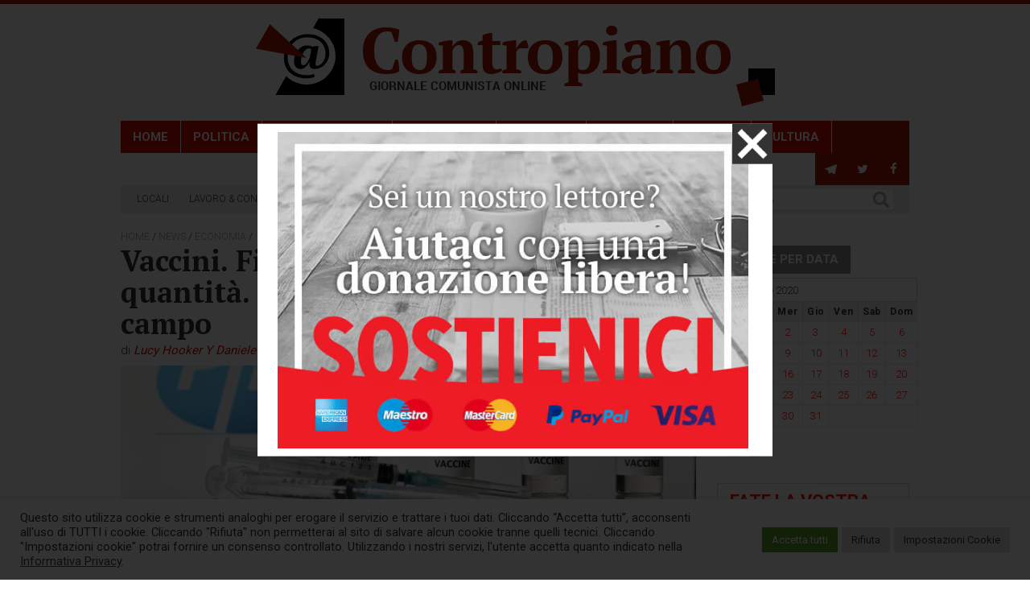

--- FILE ---
content_type: text/html; charset=UTF-8
request_url: https://contropiano.org/news/news-economia/2020/12/31/vaccini-finanziamenti-prezzi-e-quantita-una-competizione-a-tutto-campo-0135049
body_size: 30534
content:
<!DOCTYPE html>
<html lang="it-IT">
<head>
<meta http-equiv="X-UA-Compatible" content="IE=edge,chrome=1">
<meta charset="UTF-8">
<title>Vaccini. Finanziamenti, prezzi e quantità. Una competizione a tutto campo - Contropiano</title>
<meta name="viewport" content="width=device-width, user-scalable=no, initial-scale=1.0, minimum-scale=1.0, maximum-scale=1.0">
<link rel="apple-touch-icon" href="https://assets.contropiano.org/asset/themes/contropiano/img/favicon.png">
<link rel="icon" href="https://assets.contropiano.org/asset/themes/contropiano/img/favicon.png">
<!--[if IE]><link rel="shortcut icon" href="https://contropiano.org/asset/themes/contropiano/favicon.ico"><![endif]-->
<link rel="pingback" href="">
<!-- <link rel="stylesheet" href="https://assets.contropiano.org/asset/themes/contropiano/style.css" media="screen" /> -->
<link rel="stylesheet" type="text/css" href="https://assets.contropiano.org/asset/cache/wpfc-minified/g0z9zzy3/603gk.css" media="screen"/>
<!-- <link rel="stylesheet" href="https://assets.contropiano.org/asset/themes/contropiano/css/print.css" media="print"> -->
<link rel="stylesheet" type="text/css" href="https://assets.contropiano.org/asset/cache/wpfc-minified/11ozgzf9/603gk.css" media="print"/>
<meta name='robots' content='index, follow, max-image-preview:large, max-snippet:-1, max-video-preview:-1' />
<!-- This site is optimized with the Yoast SEO plugin v26.7 - https://yoast.com/wordpress/plugins/seo/ -->
<meta name="description" content="Un dettagliato servizio del network britannico Bbc, ha ricostruito molto dettagliamente tutta la catena del valore della produzione di vaccini e della Molto dipenderà dallo sviluppo e dalla durata della pandemia, dalle capacità di acquisto dei paesi più ricchi e di quelli più poveri, insomma dal “mercato”, né più né meno che un altro prodotto. Gli Stati ci hanno anche messo tanti soldi ma sembrano voler ingerire molto  debolmente sulle scelte delle varie multinazionali che si sono gettate nella corsa alla produzione dei vaccini contro il Covid-19." />
<link rel="canonical" href="https://contropiano.org/news/news-economia/2020/12/31/vaccini-finanziamenti-prezzi-e-quantita-una-competizione-a-tutto-campo-0135049" />
<meta property="og:locale" content="it_IT" />
<meta property="og:type" content="article" />
<meta property="og:title" content="Vaccini. Finanziamenti, prezzi e quantità. Una competizione a tutto campo - Contropiano" />
<meta property="og:description" content="Un dettagliato servizio del network britannico Bbc, ha ricostruito molto dettagliamente tutta la catena del valore della produzione di vaccini e della Molto dipenderà dallo sviluppo e dalla durata della pandemia, dalle capacità di acquisto dei paesi più ricchi e di quelli più poveri, insomma dal “mercato”, né più né meno che un altro prodotto. Gli Stati ci hanno anche messo tanti soldi ma sembrano voler ingerire molto  debolmente sulle scelte delle varie multinazionali che si sono gettate nella corsa alla produzione dei vaccini contro il Covid-19." />
<meta property="og:url" content="https://contropiano.org/news/news-economia/2020/12/31/vaccini-finanziamenti-prezzi-e-quantita-una-competizione-a-tutto-campo-0135049" />
<meta property="og:site_name" content="Contropiano" />
<meta property="article:publisher" content="https://www.facebook.com/contropiano/" />
<meta property="article:published_time" content="2020-12-31T06:50:40+00:00" />
<meta property="article:modified_time" content="2020-12-31T09:16:16+00:00" />
<meta property="og:image" content="https://contropiano.org/img/2020/12/Pfizer-Biontech.jpg" />
<meta property="og:image:width" content="1200" />
<meta property="og:image:height" content="675" />
<meta property="og:image:type" content="image/jpeg" />
<meta name="author" content="Redazione Contropiano" />
<meta name="twitter:card" content="summary_large_image" />
<meta name="twitter:label1" content="Scritto da" />
<meta name="twitter:data1" content="Redazione Contropiano" />
<meta name="twitter:label2" content="Tempo di lettura stimato" />
<meta name="twitter:data2" content="6 minuti" />
<script type="application/ld+json" class="yoast-schema-graph">{"@context":"https://schema.org","@graph":[{"@type":"Article","@id":"https://contropiano.org/news/news-economia/2020/12/31/vaccini-finanziamenti-prezzi-e-quantita-una-competizione-a-tutto-campo-0135049#article","isPartOf":{"@id":"https://contropiano.org/news/news-economia/2020/12/31/vaccini-finanziamenti-prezzi-e-quantita-una-competizione-a-tutto-campo-0135049"},"author":{"name":"Redazione Contropiano","@id":"https://contropiano.org/#/schema/person/59a7625f4e3e886baf2180bbcc6ca135"},"headline":"Vaccini. Finanziamenti, prezzi e quantità. Una competizione a tutto campo","datePublished":"2020-12-31T06:50:40+00:00","dateModified":"2020-12-31T09:16:16+00:00","mainEntityOfPage":{"@id":"https://contropiano.org/news/news-economia/2020/12/31/vaccini-finanziamenti-prezzi-e-quantita-una-competizione-a-tutto-campo-0135049"},"wordCount":1195,"commentCount":1,"image":{"@id":"https://contropiano.org/news/news-economia/2020/12/31/vaccini-finanziamenti-prezzi-e-quantita-una-competizione-a-tutto-campo-0135049#primaryimage"},"thumbnailUrl":"https://contropiano.org/img/2020/12/Pfizer-Biontech.jpg","keywords":["fondazioni","mercati","multinazionali","profitti","stati","Vaccini"],"articleSection":["Economia"],"inLanguage":"it-IT","potentialAction":[{"@type":"CommentAction","name":"Comment","target":["https://contropiano.org/news/news-economia/2020/12/31/vaccini-finanziamenti-prezzi-e-quantita-una-competizione-a-tutto-campo-0135049#respond"]}]},{"@type":"WebPage","@id":"https://contropiano.org/news/news-economia/2020/12/31/vaccini-finanziamenti-prezzi-e-quantita-una-competizione-a-tutto-campo-0135049","url":"https://contropiano.org/news/news-economia/2020/12/31/vaccini-finanziamenti-prezzi-e-quantita-una-competizione-a-tutto-campo-0135049","name":"Vaccini. Finanziamenti, prezzi e quantità. Una competizione a tutto campo - Contropiano","isPartOf":{"@id":"https://contropiano.org/#website"},"primaryImageOfPage":{"@id":"https://contropiano.org/news/news-economia/2020/12/31/vaccini-finanziamenti-prezzi-e-quantita-una-competizione-a-tutto-campo-0135049#primaryimage"},"image":{"@id":"https://contropiano.org/news/news-economia/2020/12/31/vaccini-finanziamenti-prezzi-e-quantita-una-competizione-a-tutto-campo-0135049#primaryimage"},"thumbnailUrl":"https://contropiano.org/img/2020/12/Pfizer-Biontech.jpg","datePublished":"2020-12-31T06:50:40+00:00","dateModified":"2020-12-31T09:16:16+00:00","author":{"@id":"https://contropiano.org/#/schema/person/59a7625f4e3e886baf2180bbcc6ca135"},"description":"Un dettagliato servizio del network britannico Bbc, ha ricostruito molto dettagliamente tutta la catena del valore della produzione di vaccini e della Molto dipenderà dallo sviluppo e dalla durata della pandemia, dalle capacità di acquisto dei paesi più ricchi e di quelli più poveri, insomma dal “mercato”, né più né meno che un altro prodotto. Gli Stati ci hanno anche messo tanti soldi ma sembrano voler ingerire molto  debolmente sulle scelte delle varie multinazionali che si sono gettate nella corsa alla produzione dei vaccini contro il Covid-19.","breadcrumb":{"@id":"https://contropiano.org/news/news-economia/2020/12/31/vaccini-finanziamenti-prezzi-e-quantita-una-competizione-a-tutto-campo-0135049#breadcrumb"},"inLanguage":"it-IT","potentialAction":[{"@type":"ReadAction","target":["https://contropiano.org/news/news-economia/2020/12/31/vaccini-finanziamenti-prezzi-e-quantita-una-competizione-a-tutto-campo-0135049"]}]},{"@type":"ImageObject","inLanguage":"it-IT","@id":"https://contropiano.org/news/news-economia/2020/12/31/vaccini-finanziamenti-prezzi-e-quantita-una-competizione-a-tutto-campo-0135049#primaryimage","url":"https://contropiano.org/img/2020/12/Pfizer-Biontech.jpg","contentUrl":"https://contropiano.org/img/2020/12/Pfizer-Biontech.jpg","width":1200,"height":675},{"@type":"BreadcrumbList","@id":"https://contropiano.org/news/news-economia/2020/12/31/vaccini-finanziamenti-prezzi-e-quantita-una-competizione-a-tutto-campo-0135049#breadcrumb","itemListElement":[{"@type":"ListItem","position":1,"name":"Home","item":"https://contropiano.org/"},{"@type":"ListItem","position":2,"name":"News","item":"https://contropiano.org/news"},{"@type":"ListItem","position":3,"name":"Economia","item":"https://contropiano.org/news/news-economia"},{"@type":"ListItem","position":4,"name":"Vaccini. Finanziamenti, prezzi e quantità. Una competizione a tutto campo"}]},{"@type":"WebSite","@id":"https://contropiano.org/#website","url":"https://contropiano.org/","name":"Contropiano","description":"Giornale comunista online","potentialAction":[{"@type":"SearchAction","target":{"@type":"EntryPoint","urlTemplate":"https://contropiano.org/?s={search_term_string}"},"query-input":{"@type":"PropertyValueSpecification","valueRequired":true,"valueName":"search_term_string"}}],"inLanguage":"it-IT"},{"@type":"Person","@id":"https://contropiano.org/#/schema/person/59a7625f4e3e886baf2180bbcc6ca135","name":"Redazione Contropiano","url":"https://contropiano.org/author/redazione-contropiano"}]}</script>
<!-- / Yoast SEO plugin. -->
<link rel="alternate" type="application/rss+xml" title="Contropiano &raquo; Feed" href="https://contropiano.org/feed" />
<link rel="alternate" type="application/rss+xml" title="Contropiano &raquo; Feed dei commenti" href="https://contropiano.org/comments/feed" />
<link rel="alternate" type="application/rss+xml" title="Contropiano &raquo; Vaccini. Finanziamenti, prezzi e quantità. Una competizione a tutto campo Feed dei commenti" href="https://contropiano.org/news/news-economia/2020/12/31/vaccini-finanziamenti-prezzi-e-quantita-una-competizione-a-tutto-campo-0135049/feed" />
<style id='wp-img-auto-sizes-contain-inline-css' type='text/css'>
img:is([sizes=auto i],[sizes^="auto," i]){contain-intrinsic-size:3000px 1500px}
/*# sourceURL=wp-img-auto-sizes-contain-inline-css */
</style>
<style id='classic-theme-styles-inline-css' type='text/css'>
/*! This file is auto-generated */
.wp-block-button__link{color:#fff;background-color:#32373c;border-radius:9999px;box-shadow:none;text-decoration:none;padding:calc(.667em + 2px) calc(1.333em + 2px);font-size:1.125em}.wp-block-file__button{background:#32373c;color:#fff;text-decoration:none}
/*# sourceURL=/wp-includes/css/classic-themes.min.css */
</style>
<!-- <link rel='stylesheet' id='cookie-law-info-css' href='https://assets.contropiano.org/asset/plugins/cookie-law-info/legacy/public/css/cookie-law-info-public.css?ver=3.3.9.1' type='text/css' media='all' /> -->
<!-- <link rel='stylesheet' id='cookie-law-info-gdpr-css' href='https://assets.contropiano.org/asset/plugins/cookie-law-info/legacy/public/css/cookie-law-info-gdpr.css?ver=3.3.9.1' type='text/css' media='all' /> -->
<!-- <link rel='stylesheet' id='newsletter-css' href='https://assets.contropiano.org/asset/plugins/newsletter/style.css?ver=9.1.0' type='text/css' media='all' /> -->
<link rel="stylesheet" type="text/css" href="https://assets.contropiano.org/asset/cache/wpfc-minified/eevs7u8w/604ms.css" media="all"/>
<script type="text/javascript" src="https://assets.contropiano.org/asset/themes/contropiano/js/jquery-2.1.2.min.js?ver=2.1.2" id="jquery-js"></script>
<script type="text/javascript" id="cookie-law-info-js-extra">
/* <![CDATA[ */
var Cli_Data = {"nn_cookie_ids":["_ga","_gid","_gat_gtag_UA_20623897_1","CONSENT","cookielawinfo-checkbox-advertisement","YSC","VISITOR_INFO1_LIVE","yt-remote-device-id","yt-remote-connected-devices","CookieLawInfoConsent"],"cookielist":[],"non_necessary_cookies":{"necessary":["CookieLawInfoConsent"],"analytics":["_ga","_gid","_gat_gtag_UA_20623897_1","CONSENT"],"advertisement":["YSC","VISITOR_INFO1_LIVE","yt-remote-device-id","yt-remote-connected-devices"]},"ccpaEnabled":"","ccpaRegionBased":"","ccpaBarEnabled":"","strictlyEnabled":["necessary","obligatoire"],"ccpaType":"gdpr","js_blocking":"1","custom_integration":"","triggerDomRefresh":"","secure_cookies":""};
var cli_cookiebar_settings = {"animate_speed_hide":"500","animate_speed_show":"500","background":"#FFF","border":"#b1a6a6c2","border_on":"","button_1_button_colour":"#61a229","button_1_button_hover":"#4e8221","button_1_link_colour":"#fff","button_1_as_button":"1","button_1_new_win":"","button_2_button_colour":"#333","button_2_button_hover":"#292929","button_2_link_colour":"#444","button_2_as_button":"","button_2_hidebar":"","button_3_button_colour":"#dedfe0","button_3_button_hover":"#b2b2b3","button_3_link_colour":"#333333","button_3_as_button":"1","button_3_new_win":"","button_4_button_colour":"#dedfe0","button_4_button_hover":"#b2b2b3","button_4_link_colour":"#333333","button_4_as_button":"1","button_7_button_colour":"#61a229","button_7_button_hover":"#4e8221","button_7_link_colour":"#fff","button_7_as_button":"1","button_7_new_win":"","font_family":"inherit","header_fix":"","notify_animate_hide":"1","notify_animate_show":"","notify_div_id":"#cookie-law-info-bar","notify_position_horizontal":"right","notify_position_vertical":"bottom","scroll_close":"","scroll_close_reload":"","accept_close_reload":"1","reject_close_reload":"1","showagain_tab":"1","showagain_background":"#fff","showagain_border":"#000","showagain_div_id":"#cookie-law-info-again","showagain_x_position":"10px","text":"#333333","show_once_yn":"","show_once":"10000","logging_on":"","as_popup":"","popup_overlay":"1","bar_heading_text":"","cookie_bar_as":"banner","popup_showagain_position":"bottom-right","widget_position":"left"};
var log_object = {"ajax_url":"https://contropiano.org/wp-admin/admin-ajax.php"};
//# sourceURL=cookie-law-info-js-extra
/* ]]> */
</script>
<script type="text/javascript" src="https://assets.contropiano.org/asset/plugins/cookie-law-info/legacy/public/js/cookie-law-info-public.js?ver=3.3.9.1" id="cookie-law-info-js"></script>
<!-- Google tag (gtag.js) -->
<script type="text/plain" data-cli-class="cli-blocker-script"  data-cli-script-type="analytics" data-cli-block="true"  data-cli-element-position="head" async src="https://www.googletagmanager.com/gtag/js?id=G-CGK8ER3NXQ"></script>
<script type="text/plain" data-cli-class="cli-blocker-script"  data-cli-script-type="analytics" data-cli-block="true"  data-cli-element-position="head">
window.dataLayer = window.dataLayer || [];
function gtag(){dataLayer.push(arguments);}
gtag('js', new Date());
gtag('config', 'G-CGK8ER3NXQ');
</script><style id='global-styles-inline-css' type='text/css'>
:root{--wp--preset--aspect-ratio--square: 1;--wp--preset--aspect-ratio--4-3: 4/3;--wp--preset--aspect-ratio--3-4: 3/4;--wp--preset--aspect-ratio--3-2: 3/2;--wp--preset--aspect-ratio--2-3: 2/3;--wp--preset--aspect-ratio--16-9: 16/9;--wp--preset--aspect-ratio--9-16: 9/16;--wp--preset--color--black: #000000;--wp--preset--color--cyan-bluish-gray: #abb8c3;--wp--preset--color--white: #ffffff;--wp--preset--color--pale-pink: #f78da7;--wp--preset--color--vivid-red: #cf2e2e;--wp--preset--color--luminous-vivid-orange: #ff6900;--wp--preset--color--luminous-vivid-amber: #fcb900;--wp--preset--color--light-green-cyan: #7bdcb5;--wp--preset--color--vivid-green-cyan: #00d084;--wp--preset--color--pale-cyan-blue: #8ed1fc;--wp--preset--color--vivid-cyan-blue: #0693e3;--wp--preset--color--vivid-purple: #9b51e0;--wp--preset--gradient--vivid-cyan-blue-to-vivid-purple: linear-gradient(135deg,rgb(6,147,227) 0%,rgb(155,81,224) 100%);--wp--preset--gradient--light-green-cyan-to-vivid-green-cyan: linear-gradient(135deg,rgb(122,220,180) 0%,rgb(0,208,130) 100%);--wp--preset--gradient--luminous-vivid-amber-to-luminous-vivid-orange: linear-gradient(135deg,rgb(252,185,0) 0%,rgb(255,105,0) 100%);--wp--preset--gradient--luminous-vivid-orange-to-vivid-red: linear-gradient(135deg,rgb(255,105,0) 0%,rgb(207,46,46) 100%);--wp--preset--gradient--very-light-gray-to-cyan-bluish-gray: linear-gradient(135deg,rgb(238,238,238) 0%,rgb(169,184,195) 100%);--wp--preset--gradient--cool-to-warm-spectrum: linear-gradient(135deg,rgb(74,234,220) 0%,rgb(151,120,209) 20%,rgb(207,42,186) 40%,rgb(238,44,130) 60%,rgb(251,105,98) 80%,rgb(254,248,76) 100%);--wp--preset--gradient--blush-light-purple: linear-gradient(135deg,rgb(255,206,236) 0%,rgb(152,150,240) 100%);--wp--preset--gradient--blush-bordeaux: linear-gradient(135deg,rgb(254,205,165) 0%,rgb(254,45,45) 50%,rgb(107,0,62) 100%);--wp--preset--gradient--luminous-dusk: linear-gradient(135deg,rgb(255,203,112) 0%,rgb(199,81,192) 50%,rgb(65,88,208) 100%);--wp--preset--gradient--pale-ocean: linear-gradient(135deg,rgb(255,245,203) 0%,rgb(182,227,212) 50%,rgb(51,167,181) 100%);--wp--preset--gradient--electric-grass: linear-gradient(135deg,rgb(202,248,128) 0%,rgb(113,206,126) 100%);--wp--preset--gradient--midnight: linear-gradient(135deg,rgb(2,3,129) 0%,rgb(40,116,252) 100%);--wp--preset--font-size--small: 13px;--wp--preset--font-size--medium: 20px;--wp--preset--font-size--large: 36px;--wp--preset--font-size--x-large: 42px;--wp--preset--spacing--20: 0.44rem;--wp--preset--spacing--30: 0.67rem;--wp--preset--spacing--40: 1rem;--wp--preset--spacing--50: 1.5rem;--wp--preset--spacing--60: 2.25rem;--wp--preset--spacing--70: 3.38rem;--wp--preset--spacing--80: 5.06rem;--wp--preset--shadow--natural: 6px 6px 9px rgba(0, 0, 0, 0.2);--wp--preset--shadow--deep: 12px 12px 50px rgba(0, 0, 0, 0.4);--wp--preset--shadow--sharp: 6px 6px 0px rgba(0, 0, 0, 0.2);--wp--preset--shadow--outlined: 6px 6px 0px -3px rgb(255, 255, 255), 6px 6px rgb(0, 0, 0);--wp--preset--shadow--crisp: 6px 6px 0px rgb(0, 0, 0);}:where(.is-layout-flex){gap: 0.5em;}:where(.is-layout-grid){gap: 0.5em;}body .is-layout-flex{display: flex;}.is-layout-flex{flex-wrap: wrap;align-items: center;}.is-layout-flex > :is(*, div){margin: 0;}body .is-layout-grid{display: grid;}.is-layout-grid > :is(*, div){margin: 0;}:where(.wp-block-columns.is-layout-flex){gap: 2em;}:where(.wp-block-columns.is-layout-grid){gap: 2em;}:where(.wp-block-post-template.is-layout-flex){gap: 1.25em;}:where(.wp-block-post-template.is-layout-grid){gap: 1.25em;}.has-black-color{color: var(--wp--preset--color--black) !important;}.has-cyan-bluish-gray-color{color: var(--wp--preset--color--cyan-bluish-gray) !important;}.has-white-color{color: var(--wp--preset--color--white) !important;}.has-pale-pink-color{color: var(--wp--preset--color--pale-pink) !important;}.has-vivid-red-color{color: var(--wp--preset--color--vivid-red) !important;}.has-luminous-vivid-orange-color{color: var(--wp--preset--color--luminous-vivid-orange) !important;}.has-luminous-vivid-amber-color{color: var(--wp--preset--color--luminous-vivid-amber) !important;}.has-light-green-cyan-color{color: var(--wp--preset--color--light-green-cyan) !important;}.has-vivid-green-cyan-color{color: var(--wp--preset--color--vivid-green-cyan) !important;}.has-pale-cyan-blue-color{color: var(--wp--preset--color--pale-cyan-blue) !important;}.has-vivid-cyan-blue-color{color: var(--wp--preset--color--vivid-cyan-blue) !important;}.has-vivid-purple-color{color: var(--wp--preset--color--vivid-purple) !important;}.has-black-background-color{background-color: var(--wp--preset--color--black) !important;}.has-cyan-bluish-gray-background-color{background-color: var(--wp--preset--color--cyan-bluish-gray) !important;}.has-white-background-color{background-color: var(--wp--preset--color--white) !important;}.has-pale-pink-background-color{background-color: var(--wp--preset--color--pale-pink) !important;}.has-vivid-red-background-color{background-color: var(--wp--preset--color--vivid-red) !important;}.has-luminous-vivid-orange-background-color{background-color: var(--wp--preset--color--luminous-vivid-orange) !important;}.has-luminous-vivid-amber-background-color{background-color: var(--wp--preset--color--luminous-vivid-amber) !important;}.has-light-green-cyan-background-color{background-color: var(--wp--preset--color--light-green-cyan) !important;}.has-vivid-green-cyan-background-color{background-color: var(--wp--preset--color--vivid-green-cyan) !important;}.has-pale-cyan-blue-background-color{background-color: var(--wp--preset--color--pale-cyan-blue) !important;}.has-vivid-cyan-blue-background-color{background-color: var(--wp--preset--color--vivid-cyan-blue) !important;}.has-vivid-purple-background-color{background-color: var(--wp--preset--color--vivid-purple) !important;}.has-black-border-color{border-color: var(--wp--preset--color--black) !important;}.has-cyan-bluish-gray-border-color{border-color: var(--wp--preset--color--cyan-bluish-gray) !important;}.has-white-border-color{border-color: var(--wp--preset--color--white) !important;}.has-pale-pink-border-color{border-color: var(--wp--preset--color--pale-pink) !important;}.has-vivid-red-border-color{border-color: var(--wp--preset--color--vivid-red) !important;}.has-luminous-vivid-orange-border-color{border-color: var(--wp--preset--color--luminous-vivid-orange) !important;}.has-luminous-vivid-amber-border-color{border-color: var(--wp--preset--color--luminous-vivid-amber) !important;}.has-light-green-cyan-border-color{border-color: var(--wp--preset--color--light-green-cyan) !important;}.has-vivid-green-cyan-border-color{border-color: var(--wp--preset--color--vivid-green-cyan) !important;}.has-pale-cyan-blue-border-color{border-color: var(--wp--preset--color--pale-cyan-blue) !important;}.has-vivid-cyan-blue-border-color{border-color: var(--wp--preset--color--vivid-cyan-blue) !important;}.has-vivid-purple-border-color{border-color: var(--wp--preset--color--vivid-purple) !important;}.has-vivid-cyan-blue-to-vivid-purple-gradient-background{background: var(--wp--preset--gradient--vivid-cyan-blue-to-vivid-purple) !important;}.has-light-green-cyan-to-vivid-green-cyan-gradient-background{background: var(--wp--preset--gradient--light-green-cyan-to-vivid-green-cyan) !important;}.has-luminous-vivid-amber-to-luminous-vivid-orange-gradient-background{background: var(--wp--preset--gradient--luminous-vivid-amber-to-luminous-vivid-orange) !important;}.has-luminous-vivid-orange-to-vivid-red-gradient-background{background: var(--wp--preset--gradient--luminous-vivid-orange-to-vivid-red) !important;}.has-very-light-gray-to-cyan-bluish-gray-gradient-background{background: var(--wp--preset--gradient--very-light-gray-to-cyan-bluish-gray) !important;}.has-cool-to-warm-spectrum-gradient-background{background: var(--wp--preset--gradient--cool-to-warm-spectrum) !important;}.has-blush-light-purple-gradient-background{background: var(--wp--preset--gradient--blush-light-purple) !important;}.has-blush-bordeaux-gradient-background{background: var(--wp--preset--gradient--blush-bordeaux) !important;}.has-luminous-dusk-gradient-background{background: var(--wp--preset--gradient--luminous-dusk) !important;}.has-pale-ocean-gradient-background{background: var(--wp--preset--gradient--pale-ocean) !important;}.has-electric-grass-gradient-background{background: var(--wp--preset--gradient--electric-grass) !important;}.has-midnight-gradient-background{background: var(--wp--preset--gradient--midnight) !important;}.has-small-font-size{font-size: var(--wp--preset--font-size--small) !important;}.has-medium-font-size{font-size: var(--wp--preset--font-size--medium) !important;}.has-large-font-size{font-size: var(--wp--preset--font-size--large) !important;}.has-x-large-font-size{font-size: var(--wp--preset--font-size--x-large) !important;}
/*# sourceURL=global-styles-inline-css */
</style>
<!-- <link rel='stylesheet' id='cookie-law-info-table-css' href='https://assets.contropiano.org/asset/plugins/cookie-law-info/legacy/public/css/cookie-law-info-table.css?ver=3.3.9.1' type='text/css' media='all' /> -->
<link rel="stylesheet" type="text/css" href="https://assets.contropiano.org/asset/cache/wpfc-minified/jnkz1mrg/603gk.css" media="all"/>
</head>
<body data-rsssl=1 class="wp-singular post-template-default single single-post postid-135049 single-format-standard wp-theme-contropiano vaccini-finanziamenti-prezzi-e-quantita-una-competizione-a-tutto-campo-0135049">
<div class="container">
<header>
<div class="triangle-right"></div>
<p class="site-title">
<a href="https://contropiano.org/" rel="home">
<div class="logo">
<svg xmlns="http://www.w3.org/2000/svg" width="645" height="109.023" viewBox="0 0 645 109.023" role="img" aria-label="title-contropiano" aria-describedby="desc-news-comunismo">
<title  id="title-contropiano">Contropiano</title>
<desc id="desc-news-comunismo">Giornale comunista online</desc>
<path fill="#AC1400" d="M169.44 62.59c-.38.44-1.06.78-2.08 1.03-1.03.25-2.27.38-3.73.38-5.13 0-9.19-2.06-12.16-6.22C148.48 53.64 147 47.72 147 40c0-4.25.42-7.91 1.27-10.95.84-3.03 2-5.53 3.48-7.47 1.47-1.94 3.16-3.35 5.06-4.24 1.89-.89 3.92-1.34 6.1-1.34 1.09 0 2.17.09 3.23.25s1.83.37 2.3.62L172.8 29h3.36c.22-.94.43-2.11.68-3.52.24-1.4.46-2.82.64-4.28.19-1.45.32-2.84.4-4.17.07-1.31.12-2.41.12-3.25-1.84-.84-4.2-1.51-7.08-2.01-2.87-.5-6.09-.77-9.64-.77-3.78 0-7.37.55-10.8 1.64-3.42 1.09-6.42 2.83-9 5.17-2.59 2.35-4.65 5.36-6.18 9.02-1.53 3.65-2.3 8.03-2.3 13.09 0 5.13.69 9.52 2.08 13.17 1.39 3.66 3.36 6.69 5.9 9.07 2.55 2.37 5.63 4.11 9.25 5.2 3.61 1.09 7.65 1.64 12.1 1.64 2.94 0 5.83-.25 8.64-.73 2.81-.49 5.16-1.33 7.03-2.52 0-1.08-.03-2.3-.08-3.64-.06-1.34-.15-2.72-.28-4.09-.14-1.38-.3-2.68-.48-3.9-.19-1.21-.39-2.25-.6-3.12h-3.28l-3.84 11.59zm24.71-22.11c.37-2.04.92-3.68 1.67-4.93s1.66-2.14 2.75-2.71c1.08-.56 2.36-.84 3.84-.84 2 0 3.66.39 4.97 1.16 1.31.78 2.35 1.86 3.13 3.23.76 1.38 1.31 3.05 1.62 5.02.31 1.96.47 4.15.47 6.59 0 2.97-.19 5.48-.56 7.53-.38 2.05-.92 3.69-1.67 4.94s-1.63 2.14-2.66 2.7-2.16.83-3.41.83c-2.17 0-3.93-.38-5.31-1.16-1.37-.76-2.45-1.84-3.25-3.22-.81-1.37-1.36-3.06-1.67-5.06-.31-1.98-.47-4.17-.47-6.56 0-2.97.17-5.47.55-7.52zM182.9 56.45c.86 2.6 2.17 4.82 3.95 6.66 1.78 1.84 4.02 3.3 6.7 4.33 2.69 1.03 5.88 1.56 9.55 1.56 3.34 0 6.34-.48 9.02-1.44 2.65-.97 4.92-2.36 6.78-4.17s3.28-4.02 4.25-6.61c.97-2.59 1.45-5.51 1.45-8.78 0-3.03-.41-5.86-1.22-8.45-.81-2.6-2.08-4.82-3.83-6.66s-4-3.28-6.72-4.33c-2.71-1.03-5.96-1.56-9.73-1.56-3.34 0-6.34.48-8.98 1.45s-4.89 2.35-6.75 4.16-3.29 4.01-4.29 6.61c-1 2.59-1.48 5.53-1.48 8.78 0 3.05.42 5.86 1.3 8.45zM275.2 65c-1.31-.91-2.98-1.55-5-1.92V43.87c0-3.31-.31-6.06-.91-8.23-.59-2.17-1.45-3.91-2.57-5.19-1.13-1.28-2.49-2.17-4.1-2.68-1.62-.5-3.44-.77-5.45-.77-3.13 0-5.78.83-7.97 2.45-2.19 1.63-3.83 3.57-4.92 5.8h-.08V27h-2.75c-1.14.12-2.39.28-3.77.47-1.37.19-2.73.42-4.04.7-1.33.28-2.57.56-3.69.88-1.14.31-2.06.62-2.75.95v3l5 .64v29.44c-2.08.59-3.75 1.23-5 1.92v3h21v-3c-.69-.48-1.33-.88-1.94-1.17-.61-.3-1.29-.56-2.06-.78V40.41c.69-2.29 1.7-4.08 3.06-5.41s2.99-2 4.86-2c2.27 0 3.85.97 4.74 2.89.89 1.94 1.34 4.61 1.34 8.02v19.14c-.83.32-1.55.64-2.14.93-.61.32-1.24.64-1.86 1.02v3h21v-3zm.6-32h6v24.45c0 4.07.84 7.02 2.56 8.83 1.71 1.8 4.28 2.72 7.75 2.72 1.55 0 3.03-.16 4.44-.44 1.41-.31 2.72-.67 3.92-1.11 1.2-.43 2.27-.9 3.2-1.4.94-.49 1.65-.96 2.13-1.41l-.56-2.64c-.97.39-2.03.66-3.19.8s-2.19.2-3.11.2c-1.84 0-3.17-.64-3.95-1.95-.8-1.3-1.19-3.63-1.19-6.99V33h10v-5h-10V18h-2.83c-.56.11-1.3.27-2.17.47-.89.22-1.8.44-2.7.67-.93.25-1.78.52-2.6.8-.81.28-1.37.58-1.7.89v6.37c-2.11.53-4.11 1.44-6 2.71V33zm62.6 4v-3.08c-.27-1.19-.61-2.45-1.02-3.8-.4-1.34-.89-2.37-1.45-3.12-1.41-.06-2.75.23-4.03.87-1.28.66-2.47 1.52-3.55 2.58-1.09 1.07-2.03 2.24-2.83 3.52-.81 1.28-1.4 2.51-1.81 3.69h-.31V27h-2.75c-.88.12-1.94.27-3.2.42-1.28.17-2.6.38-3.94.63s-2.66.54-3.92.87c-1.27.35-2.33.7-3.19 1.08v3l5 .64v29.44c-.81.22-1.63.45-2.44.72-.81.28-1.65.67-2.56 1.2v3h23v-3c-1-.59-2-1.03-3-1.33s-2-.5-3-.61V42.34c.66-1.72 1.41-2.97 2.23-3.72.83-.75 1.55-1.29 2.18-1.62h10.59zm12.15 3.48c.37-2.04.92-3.68 1.67-4.93s1.66-2.14 2.75-2.71c1.08-.56 2.36-.84 3.84-.84 2 0 3.66.39 4.97 1.16 1.31.78 2.35 1.86 3.13 3.23.76 1.38 1.31 3.05 1.62 5.02.31 1.96.47 4.15.47 6.59 0 2.97-.19 5.48-.56 7.53-.38 2.05-.92 3.69-1.67 4.94s-1.63 2.14-2.66 2.7-2.16.83-3.41.83c-2.17 0-3.93-.38-5.31-1.16-1.37-.76-2.45-1.84-3.25-3.22-.81-1.37-1.36-3.06-1.67-5.06-.31-1.98-.47-4.17-.47-6.56 0-2.97.17-5.47.55-7.52zM339.3 56.45c.86 2.6 2.17 4.82 3.95 6.66 1.78 1.84 4.02 3.3 6.7 4.33 2.69 1.03 5.88 1.56 9.55 1.56 3.34 0 6.34-.48 9.02-1.44 2.65-.97 4.92-2.36 6.78-4.17s3.28-4.02 4.25-6.61c.97-2.59 1.45-5.51 1.45-8.78 0-3.03-.41-5.86-1.22-8.45-.81-2.6-2.08-4.82-3.83-6.66s-4-3.28-6.72-4.33c-2.71-1.03-5.96-1.56-9.73-1.56-3.34 0-6.34.48-8.98 1.45s-4.89 2.35-6.75 4.16-3.29 4.01-4.29 6.61c-1 2.59-1.48 5.53-1.48 8.78 0 3.05.42 5.86 1.3 8.45zm74.69-19.89c1.06 2.38 1.61 5.77 1.61 10.14 0 5.66-.7 9.96-2.11 12.89-1.41 2.94-3.59 4.41-6.56 4.41-1.52 0-2.74-.14-3.67-.44-.94-.28-1.83-.75-2.66-1.4V40.84c.56-2.65 1.55-4.64 2.92-5.92 1.38-1.28 2.96-1.92 4.74-1.92 2.75 0 4.67 1.19 5.73 3.56zM405.6 81c-.91-.59-1.77-1.05-2.58-1.33-.81-.3-1.61-.5-2.42-.61V67.39c1.14.59 2.22 1 3.23 1.25 1 .23 2.4.36 4.16.36 3.06 0 5.8-.52 8.2-1.52 2.41-1.01 4.47-2.45 6.16-4.32 1.69-1.88 2.98-4.18 3.89-6.89.91-2.72 1.36-5.77 1.36-9.15 0-3.53-.36-6.56-1.05-9.09-.7-2.53-1.68-4.62-2.95-6.25-1.28-1.62-2.83-2.83-4.67-3.61-1.85-.78-3.91-1.17-6.19-1.17-3.37 0-6.01.86-7.91 2.58-1.89 1.72-3.28 3.84-4.15 6.4h-.08V27h-2.75c-.87.12-1.94.27-3.2.42-1.28.17-2.6.38-3.94.63s-2.66.54-3.92.87c-1.27.35-2.33.7-3.19 1.08v3l5 .64v45.44c-1.62.42-3.28 1.06-5 1.92v3h22v-3zm31.55-61.61c1.3 1.08 2.99 1.61 5.05 1.61s3.73-.53 5.05-1.61c1.29-1.06 1.95-2.52 1.95-4.34 0-1.88-.66-3.36-1.95-4.44C445.93 9.55 444.26 9 442.2 9s-3.75.55-5.05 1.61c-1.31 1.08-1.95 2.56-1.95 4.44 0 1.82.64 3.28 1.95 4.34zM453.2 65c-.72-.42-1.47-.78-2.28-1.08s-1.72-.58-2.72-.84V27h-2.75c-.97.12-2.11.28-3.41.47-1.29.19-2.62.4-3.97.65-1.34.25-2.62.55-3.84.88-1.22.34-2.22.67-3.03 1v3l5 .64v29.44c-.97.26-1.84.54-2.66.84-.81.3-1.59.66-2.34 1.08v3h22v-3zm15.01-3.69c-.94-1.12-1.41-2.7-1.41-4.75 0-1.34.16-2.48.5-3.42.34-.94.95-1.7 1.83-2.33.87-.61 2.11-1.04 3.67-1.33 1.56-.26 3.56-.42 6-.48v8.05c-.16.53-.39 1.15-.67 1.84-.28.7-.71 1.34-1.25 1.94-.55.59-1.21 1.11-1.99 1.53-.78.44-1.7.64-2.79.64-1.66 0-2.96-.56-3.89-1.69zm22.39-12.37c.12-2.66.2-5.63.2-8.91 0-1.8-.22-3.48-.64-5.08-.44-1.58-1.2-2.95-2.3-4.14-1.09-1.17-2.61-2.09-4.53-2.78-1.94-.69-4.42-1.03-7.47-1.03-3.59 0-6.98.41-10.2 1.2-3.22.82-5.83 1.91-7.86 3.28.09.91.27 1.85.52 2.82.23.97.53 1.9.87 2.84s.72 1.83 1.13 2.66c.4.82.81 1.56 1.25 2.2h3.51l3.66-9.23c1.34-.5 2.83-.77 4.45-.77 2.59 0 4.28 1.05 5.06 3.14s.97 5.38.55 9.86c-4.31.22-7.98.56-11.02 1.03-3.03.49-5.5 1.22-7.42 2.2-1.92.99-3.33 2.25-4.22 3.79-.9 1.54-1.34 3.51-1.34 5.9 0 1.7.31 3.24.94 4.58.62 1.36 1.5 2.52 2.61 3.47 1.09.97 2.39 1.7 3.86 2.23 1.46.53 3.07.8 4.82.8 1.63 0 3.11-.25 4.43-.72 1.31-.47 2.45-1.09 3.42-1.87.97-.79 1.78-1.66 2.4-2.66.63-.98 1.08-2.02 1.36-3.08h.39c.05 1.8.13 3.33.24 4.58s.44 2.5.97 3.75h2.75c.9-.11 1.93-.25 3.12-.42 1.19-.21 2.38-.44 3.6-.72 1.21-.28 2.37-.59 3.46-.91 1.1-.31 1.97-.64 2.63-.95v-3h-5.16c-.11-.97-.17-1.91-.2-2.78-.03-.88-.05-1.91-.05-3.13 0-2.78.07-5.5.21-8.15zM545.4 65c-1.31-.91-2.98-1.55-5-1.92V43.87c0-3.31-.31-6.06-.91-8.23-.59-2.17-1.45-3.91-2.57-5.19-1.13-1.28-2.49-2.17-4.1-2.68-1.62-.5-3.44-.77-5.45-.77-3.13 0-5.78.83-7.97 2.45-2.19 1.63-3.83 3.57-4.92 5.8h-.08V27h-2.75c-1.14.12-2.39.28-3.77.47-1.37.19-2.73.42-4.04.7-1.33.28-2.57.56-3.69.88-1.14.31-2.06.62-2.75.95v3l5 .64v29.44c-2.08.59-3.75 1.23-5 1.92v3h21v-3c-.69-.48-1.33-.88-1.94-1.17-.61-.3-1.29-.56-2.06-.78V40.41c.69-2.29 1.7-4.08 3.06-5.41s2.99-2 4.86-2c2.27 0 3.85.97 4.74 2.89.89 1.94 1.34 4.61 1.34 8.02v19.14c-.83.32-1.55.64-2.14.93-.61.32-1.23.64-1.86 1.02v3h21v-3zm14.15-24.52c.37-2.04.92-3.68 1.67-4.93s1.66-2.14 2.75-2.71c1.08-.56 2.36-.84 3.84-.84 2 0 3.66.39 4.97 1.16 1.31.78 2.35 1.86 3.13 3.23.76 1.38 1.31 3.05 1.62 5.02.31 1.96.47 4.15.47 6.59 0 2.97-.19 5.48-.56 7.53-.38 2.05-.92 3.69-1.67 4.94s-1.63 2.14-2.66 2.7c-1.03.56-2.16.83-3.41.83-2.17 0-3.93-.38-5.31-1.16-1.37-.76-2.45-1.84-3.25-3.22-.81-1.37-1.36-3.06-1.67-5.06-.31-1.98-.47-4.17-.47-6.56 0-2.97.17-5.47.55-7.52zM548.3 56.45c.86 2.6 2.17 4.82 3.95 6.66 1.78 1.84 4.02 3.3 6.7 4.33 2.69 1.03 5.88 1.56 9.55 1.56 3.34 0 6.34-.48 9.02-1.44 2.65-.97 4.92-2.36 6.78-4.17 1.86-1.81 3.28-4.02 4.25-6.61.97-2.59 1.45-5.51 1.45-8.78 0-3.03-.41-5.86-1.22-8.45-.81-2.6-2.08-4.82-3.83-6.66s-4-3.28-6.72-4.33c-2.71-1.03-5.96-1.56-9.73-1.56-3.34 0-6.34.48-8.98 1.45-2.64.97-4.89 2.35-6.75 4.16s-3.29 4.01-4.29 6.61c-1 2.59-1.48 5.53-1.48 8.78 0 3.05.42 5.86 1.3 8.45z"/>
<path fill="#3C3C3C" d="M150.19 83h-4.03v1h1.89v3.16c-.16.25-.39.45-.69.61-.31.15-.7.23-1.2.23-.71 0-1.27-.3-1.68-.89-.42-.59-.62-1.36-.62-2.31v-2.63c0-.92.19-1.69.59-2.28.41-.59.94-.89 1.6-.89.61 0 1.08.23 1.4.67.32.45.5 1.06.55 1.81h2.02l.01-.04c-.03-1.03-.39-1.86-1.08-2.49-.68-.62-1.68-.95-2.97-.95-1.25 0-2.28.41-3.07 1.22-.8.81-1.19 1.87-1.19 3.17v2.22c0 1.31.41 2.36 1.23 3.17.83.81 1.89 1.22 3.21 1.22 1.01 0 1.86-.17 2.53-.52.67-.34 1.17-.75 1.5-1.2V83zm1.94-5h2.14v11h-2.14V78zm10.31 6.62c0 1-.22 1.82-.63 2.44-.4.63-.98.94-1.7.94-.73 0-1.3-.31-1.7-.94-.41-.62-.6-1.44-.6-2.44v-2.28c0-.97.19-1.78.6-2.4.39-.63.95-.94 1.68-.94.72 0 1.3.31 1.72.94.41.62.63 1.43.63 2.4v2.28zm2.14-2.09c0-1.3-.42-2.37-1.25-3.23-.85-.86-1.92-1.3-3.24-1.3-1.31 0-2.39.44-3.2 1.3s-1.22 1.93-1.22 3.23v1.94c0 1.31.41 2.4 1.24 3.25.81.86 1.89 1.28 3.2 1.28s2.39-.42 3.22-1.28c.83-.85 1.25-1.94 1.25-3.25v-1.94zm3.56-3.53h1.88c.56 0 1 .23 1.29.7.3.47.46 1.1.46 1.88 0 .81-.16 1.4-.46 1.81-.29.41-.73.61-1.33.61h-1.84v-5zm2.03 6c.53 0 .94.14 1.22.42s.44.66.44 1.16v.7c0 .31.03.64.09.99.06.34.19.59.38.73h2.2v-.14c-.19-.13-.33-.34-.41-.63-.09-.28-.12-.56-.12-.82v-.69c0-.56-.14-1.05-.42-1.42-.28-.38-.72-.66-1.35-.83.55-.28.97-.64 1.27-1.11.28-.47.44-1.02.44-1.67 0-1.16-.35-2.07-1.03-2.72-.69-.64-1.65-.97-2.86-.97H166v11h2.14v-4h2.03zm14.44-7h-2.13v7.61h-.04l-4.3-7.61H176v11h2.14v-7.63h.03l4.31 7.63h2.13m6.22-8.5h.05l1.31 5.5h-2.69l1.33-5.5zm2.61 8.5h2.17l-3.66-11h-2.2l-3.66 11h2.16l.72-2h3.75l.72 2zm5.7-11H197v11h6.88v-1h-4.74m12.41-5h-4.41v-4h5.14v-1H205v11h7.3v-1h-5.16v-4h4.41m12.42 1.86c0 .72-.17 1.25-.49 1.61-.31.36-.81.53-1.46.53-.69 0-1.22-.3-1.61-.91-.41-.61-.6-1.39-.6-2.36v-2.48c0-.94.19-1.72.57-2.33.37-.61.87-.92 1.53-.92.7 0 1.22.19 1.56.56.34.38.51.92.51 1.61h2.08l.02-.03c.01-1.17-.35-1.98-1.1-2.45-.75-.46-1.76-.69-3.07-.69-1.25 0-2.27.42-3.05 1.25-.78.84-1.17 1.91-1.17 3.19v2.12c0 1.31.39 2.38 1.19 3.21.79.82 1.84 1.23 3.14 1.23 1.26 0 2.26-.22 2.98-.69.72-.45 1.08-1.25 1.06-2.4l-.01-.05h-2.08zm10.47-1.24c0 1-.22 1.82-.63 2.44-.4.63-.98.94-1.7.94-.73 0-1.3-.31-1.7-.94-.41-.62-.6-1.44-.6-2.44v-2.28c0-.97.19-1.78.6-2.4.39-.63.95-.94 1.68-.94.72 0 1.3.31 1.72.94.41.62.63 1.43.63 2.4v2.28zm2.14-2.09c0-1.3-.42-2.37-1.25-3.23-.85-.86-1.92-1.3-3.24-1.3-1.31 0-2.39.44-3.2 1.3s-1.22 1.93-1.22 3.23v1.94c0 1.31.41 2.4 1.24 3.25.81.86 1.89 1.28 3.2 1.28s2.39-.42 3.22-1.28c.83-.85 1.25-1.94 1.25-3.25v-1.94zM238 78v11h2.14v-3.31l-.2-4.89h.03l2.84 8.2h1.44l2.86-8.23h.05l-.21 4.92V89h2.13V78h-2.8l-2.73 8.19h-.05L240.78 78m16.5 0v7.7c0 .78-.2 1.36-.58 1.74-.37.37-.9.56-1.56.56s-1.17-.19-1.55-.56c-.37-.38-.56-.96-.56-1.74V78h-2.15v7.19c0 1.22.39 2.17 1.17 2.83.78.65 1.81.98 3.09.98s2.31-.33 3.11-.98c.78-.66 1.19-1.61 1.19-2.83V78h-2.16zm12.33 0h-2.13v7.61h-.04l-4.3-7.61H261v11h2.14v-7.63h.03l4.31 7.63h2.13m2.52-11h2.14v11h-2.14V78zm9.15 9.48c-.31.35-.75.52-1.33.52-.68 0-1.23-.19-1.62-.59-.39-.39-.58-1.02-.58-1.86h-2.08l-.01.04c-.03 1.08.39 1.93 1.26 2.52.86.59 1.88.89 3.03.89 1.19 0 2.14-.25 2.86-.78.72-.53 1.08-1.25 1.08-2.17 0-.88-.31-1.58-.91-2.13-.6-.53-1.5-.97-2.67-1.3-.83-.31-1.4-.6-1.73-.89-.35-.28-.5-.64-.5-1.09 0-.47.15-.86.47-1.17.31-.31.75-.47 1.33-.47.59 0 1.04.22 1.37.64s.5.97.5 1.64h2.08l.01-.05c.02-.9-.34-1.67-1.07-2.29-.74-.63-1.69-.94-2.86-.94-1.16 0-2.11.25-2.86.73-.75.5-1.11 1.13-1.11 1.91s.31 1.39.97 1.83c.65.45 1.61.84 2.89 1.15.72.33 1.22.68 1.51 1.04.28.36.44.82.44 1.42 0 .59-.16 1.06-.47 1.4zM293.36 78h-8.16v1h3v10h2.14V79h3.02m5.47 1.5h.05l1.31 5.5h-2.69l1.33-5.5zm2.61 8.5h2.17l-3.66-11h-2.2l-3.66 11h2.16l.72-2h3.75l.72 2zm14-4.38c0 1-.22 1.82-.63 2.44-.4.63-.98.94-1.7.94-.73 0-1.3-.31-1.7-.94-.41-.62-.6-1.44-.6-2.44v-2.28c0-.97.19-1.78.6-2.4.39-.63.95-.94 1.68-.94.72 0 1.3.31 1.72.94.41.62.63 1.43.63 2.4v2.28zm2.14-2.09c0-1.3-.42-2.37-1.25-3.23-.85-.86-1.92-1.3-3.24-1.3-1.31 0-2.39.44-3.2 1.3s-1.22 1.93-1.22 3.23v1.94c0 1.31.41 2.4 1.24 3.25.81.86 1.89 1.28 3.2 1.28s2.39-.42 3.22-1.28c.83-.85 1.25-1.94 1.25-3.25v-1.94zM327.61 78h-2.13v7.61h-.04l-4.3-7.61H319v11h2.14v-7.63h.03l4.31 7.63h2.13m4.53-11H330v11h6.88v-1h-4.74m5.99-10h2.14v11h-2.14V78zm12.48 0h-2.13v7.61h-.04l-4.3-7.61H342v11h2.14v-7.63h.03l4.31 7.63h2.13m8.94-6h-4.41v-4h5.14v-1H353v11h7.3v-1h-5.16v-4h4.41"/>
<path fill="#0B0505" class="blocco" d="M612 62h33v33h-33V62z"/>
<path fill="#AC1500" class="blocco" d="M630.994 102.023l-27 7-7-27 27-7 7 27z"/>
<path d="M77.8 0l-6.7 11.9C87.08 15.52 99 29.64 99 46.5 99 66.11 82.88 82 63 82c-9.95 0-18.96-3.98-25.48-10.42L24.34 95H110V0H77.8z"/>
<path d="M67.05 48.33c-.54 1.16-1.12 2.32-1.74 3.49-.63 1.18-1.28 2.23-1.96 3.15-.67.92-1.35 1.67-2.06 2.25s-1.42.86-2.11.86c-1.17 0-2-.4-2.49-1.2-.49-.79-.73-1.9-.73-3.3 0-1.64.24-3.43.73-5.33.49-1.91 1.16-3.69 2.02-5.33.85-1.64 1.87-3 3.05-4.08 1.18-1.06 2.46-1.6 3.86-1.6.68 0 1.28.08 1.77.25s.95.41 1.41.74l-1.75 10.1zm.06-14.55c-.98-.27-2.18-.4-3.62-.4-2.35 0-4.51.59-6.49 1.75-1.99 1.16-3.7 2.66-5.12 4.52-1.41 1.86-2.53 3.98-3.33 6.34-.81 2.37-1.2 4.75-1.2 7.17 0 2.77.71 5.06 2.13 6.86 1.41 1.79 3.52 2.69 6.33 2.69 1.15 0 2.27-.27 3.39-.82 1.11-.56 2.12-1.27 3.05-2.15.93-.88 1.75-1.88 2.47-3 .71-1.12 1.26-2.23 1.64-3.34h.25c-.26 1.76-.3 3.23-.1 4.41.18 1.18.56 2.15 1.15 2.88.59.74 1.33 1.26 2.24 1.56.9.31 1.99.46 3.24.46 2.2 0 4.37-.46 6.53-1.39 2.15-.93 4.08-2.24 5.78-3.96 1.7-1.71 3.08-3.75 4.13-6.12 1.06-2.36 1.59-4.99 1.59-7.89 0-3.74-.67-7.09-1.99-10.04-1.33-2.94-3.18-5.44-5.54-7.48s-5.18-3.6-8.49-4.7c-3.3-1.09-6.9-1.64-10.84-1.64-4.07 0-7.89.69-11.45 2.06-3.57 1.38-6.69 3.33-9.36 5.86-2.68 2.55-4.8 5.62-6.35 9.23-1.55 3.6-2.32 7.63-2.32 12.09 0 4.27.74 8 2.25 11.18 1.49 3.19 3.51 5.85 6.05 7.98 2.54 2.12 5.49 3.73 8.84 4.8 3.35 1.05 6.87 1.59 10.59 1.59 2.12 0 4.05-.14 5.8-.41 1.74-.29 3.35-.77 4.81-1.47l-1-3.52c-1.25.51-2.64.89-4.18 1.16-1.54.25-2.92.38-4.12.38-3.5 0-6.74-.47-9.71-1.38-2.98-.94-5.55-2.33-7.72-4.18-2.16-1.85-3.86-4.14-5.08-6.88-1.23-2.74-1.84-5.95-1.84-9.61 0-3.58.6-6.91 1.8-9.97 1.2-3.07 2.89-5.72 5.04-7.94 2.15-2.22 4.72-3.96 7.73-5.22 2.99-1.25 6.29-1.89 9.9-1.89 3.18 0 6.148.46 8.91 1.35 2.76.89 5.14 2.19 7.15 3.91 2 1.71 3.58 3.82 4.72 6.33 1.13 2.5 1.71 5.34 1.71 8.51 0 2.59-.38 4.86-1.11 6.8-.75 1.94-1.66 3.55-2.73 4.81-1.08 1.28-2.21 2.22-3.43 2.85-1.22.62-2.29.94-3.24.94-1.16 0-1.77-.64-1.83-1.92-.07-1.28.15-3.22.66-5.82l3.07-16.96c-1.42-.03-2.84.03-4.23.17-1.4.16-2.59.4-3.6.71-.99-.56-1.97-.99-2.93-1.25z"/>
<path fill="#AC1500" d="M0 37.4l63.02 11.5-45.7-41.94"/>
</svg>          </div>
</a>
</p>
<nav class="main-menu">
<ul id="menu" class="main-menu"><li><a href="https://contropiano.org/">Home</a></li>
<li><a href="https://contropiano.org/news/politica-news">Politica</a></li>
<li><a href="https://contropiano.org/news/internazionale-news">Internazionale</a></li>
<li><a href="https://contropiano.org/news/aggiornamenti-in-breve">Flash News</a></li>
<li><a href="https://contropiano.org/news/news-economia">Economia</a></li>
<li><a href="https://contropiano.org/news/ambiente-news">Ambiente</a></li>
<li><a href="https://contropiano.org/news/scienza-news">Scienza</a></li>
<li><a href="https://contropiano.org/news/cultura-news">Cultura</a></li>
</ul>         <ul id="mobile-menu" class="mobile-menu"><li><a href="https://contropiano.org/">Home</a></li>
<li><a href="https://contropiano.org/news/politica-news">Politica</a></li>
<li><a href="https://contropiano.org/news/internazionale-news">Internazionale</a></li>
<li><a href="https://contropiano.org/news/aggiornamenti-in-breve">Flash News</a></li>
<li><a href="https://contropiano.org/news/news-economia">Economia</a></li>
<li><a href="https://contropiano.org/news/ambiente-news">Ambiente</a></li>
<li><a href="https://contropiano.org/news/scienza-news">Scienza</a></li>
<li><a href="https://contropiano.org/news/cultura-news">Cultura</a></li>
<li><a href="https://contropiano.org/regionali">Notizie Locali</a></li>
<li><a href="https://contropiano.org/news/lavoro-conflitto-news">Lavoro &#038; Conflitto</a></li>
<li><a href="https://contropiano.org/fattore-k">Fattore K</a></li>
<li><a href="https://contropiano.org/documenti">Documenti</a></li>
<li><a href="https://contropiano.org/contatti">Contatti</a></li>
</ul>         <ul class="social">
<li class=""><a href="https://t.me/contropiano" target="_blank" title="Il canale Telegram di Contropiano"><i class="icon-telegram-1"></i></a></li>
<li class=""><a href="https://twitter.com/contropiano" target="_blank"><i class="icon-twitter"></i></a></li>
<li class=""><a href="https://www.facebook.com/contropiano/?fref=ts" target="_blank" title="La pagina Facebook di Contropiano"><i class="icon-facebook"></i></a></li>
</ul>
<li class='search mobile'>
<form method='get' id='searchform' action='".esc_url( home_url( '/' ))."'><input type='text' name='s' id='s' placeholder='RICERCA'/></form>
<input class="sb-search-submit" type="submit" value="">
</li>
</nav>
<nav class="secondary-menu">
<ul id="secondary-menu" class="secondary-menu-menu"><li><a href="https://contropiano.org/regionali">Locali</a></li>
<li><a href="https://contropiano.org/news/lavoro-conflitto-news">Lavoro &#038; Conflitto</a></li>
<li><a href="https://contropiano.org/fattore-k">Fattore K</a></li>
<li><a href="https://contropiano.org/news/malapolizia-news">Malapolizia</a></li>
<li><a href="https://contropiano.org/interventi">Interventi</a></li>
<li><a href="https://contropiano.org/documenti">Documenti</a></li>
<li><a href="https://contropiano.org/vignette">Vignette</a></li>
<li><a href="https://contropiano.org/video">Video</a></li>
<li class='search'>
<form method='get' id='searchform' action='https://contropiano.org/'><input type='text' name='s' id='s' placeholder='RICERCA'/><input class='sb-search-submit' type='submit' value=''></form></li></ul>         </ul>
</nav>
</header>
<a href="#" class="button-mobile-menu">
<div class="button-mobile"> 
<div class="nav-mobile"></div>
<p>Menu</p>
</div>
</a>            <main>
<ul id="bread-crumps"><span><span><a href="https://contropiano.org/">Home</a></span> / <span><a href="https://contropiano.org/news">News</a></span> / <span><a href="https://contropiano.org/news/news-economia">Economia</a></span> / <span class="breadcrumb_last" aria-current="page"><strong>Vaccini. Finanziamenti, prezzi e quantità. Una competizione a tutto campo</strong></span></span></ul>            	
<div class="category-archive single">
<h1>Vaccini. Finanziamenti, prezzi e quantità. Una competizione a tutto campo</h1>
<span class="articleauthor">di <a href="https://contropiano.org/author/redazione-contropiano">
Lucy Hooker y Daniele Palumbo (Bbc)        </a>
</span>
<div class="social-share">
<ul>
<li><a class="twitter" target="_blank" href="https://twitter.com/home/?status=Vaccini. Finanziamenti, prezzi e quantità. Una competizione a tutto campo - https://contropiano.org/news/news-economia/2020/12/31/vaccini-finanziamenti-prezzi-e-quantita-una-competizione-a-tutto-campo-0135049" title="Condividi su Twitter " rel="external"><i class="icon-twitter"></i></a></li>
<li><a class="" href="https://www.facebook.com/sharer.php?u=https://contropiano.org/news/news-economia/2020/12/31/vaccini-finanziamenti-prezzi-e-quantita-una-competizione-a-tutto-campo-0135049&amp;t=Vaccini. Finanziamenti, prezzi e quantità. Una competizione a tutto campo" target="_blank" title="Condividi su Facebook" rel="external"><i class="icon-facebook"></i></a></li>
</ul>
</div>
<!--
<span id="postviews">1833 visualizzazioni</span>
-->
</div>
<article>
<div class="content-post">
<div id="thumbsingle">
<a href="https://assets.contropiano.org/img/2020/12/Pfizer-Biontech.jpg" title="Ingrandisci la foto Vaccini. Finanziamenti, prezzi e quantità. Una competizione a tutto campo" ><img width="720" height="300" src="https://assets.contropiano.org/img/2020/12/Pfizer-Biontech-720x300.jpg"  alt="" decoding="async"></a></div>           
<p><span style="color: #000000;"><em>Un dettagliato servizio del network britannico Bbc, ha ricostruito molto dettagliamente tutta la catena del valore della produzione di vaccini e della competizione che si è scatenata a livello globale. </em></span></p>
<p><span style="color: #000000;"><em>Gran parte dei finanziamenti alle ricerche e alle sperimentazioni dei vaccini contro il Covid-19 sono stati messi a disposizione dai governi (8,6 miliardi di dollari), poi ci sono stati quelli privati delle varie società (3,4 miliardi) ed infine quelli di Onlus e fondazioni private (1,9 miliardi). Alcuni  dei vaccini risultano completamente finanziati dai fondi statali (Johnson &amp; Johnson, Moderna), altri come quello della Sanofi sono invece interamente a carico dei fondi privati della società stessa. </em></span></p>
<p><span style="color: #000000;"><em>Il vaccino al momento meno caro – AstraZeneca – è stato quasi interamente finanziato dallo Stato e in parte da fondazioni e Onlus. Basso il prezzo anche di quello di J&amp;J e il russo Sputnik, mentre il vaccino di Moderna – nonostante sia quasi totalmente finanziato dallo Stato – ha il prezzo più alto. Sul piano dei prezzi più alti, Moderna è seguita subito dopo dal cinese Sinovac. Aziende come J&amp;J e AstraZeneca si sono impegnati a fissare un prezzo che copra solo i costi e per questo sono tra i più bassi, per ora. </em></span></p>
<p><span style="color: #000000;"><em>Ma, come viene spiegato da alcuni analisti finanziari del settore, molto dipenderà dallo sviluppo e dalla durata della pandemia, dalle capacità di acquisto dei paesi più ricchi e di quelli più poveri, insomma dal “mercato”, né più né meno che di un altro prodotto. Gli Stati ci hanno anche messo dei soldi (due volte e mezzo quelli che ci hanno messo i privati e quattro volte e mezzo quelli che ci hanno messo i &#8220;benefattori&#8221;) ma sembrano voler ingerire molto  debolmente sulle scelte delle varie multinazionali che si sono gettate nella corsa alla produzione dei vaccini contro il Covid-19.</em></span></p>
<p><span style="color: #000000;"><em>Qui di seguito il servizio della Bbc ed alcuni grafici di estremo interesse. Buona lettura.</em></span></p>
<p><span style="color: #000000;">******</span></p>
<p>A causa dell&#8217;urgente necessità del vaccino, i governi e i donatori hanno investito miliardi di dollari in progetti per crearli e testarli. Organizzazioni come la Fondazione Bill Gates hanno sostenuto la ricerca, così come hanno fatto il fondatore di Alibaba Jack Ma e la star della musica country Dolly Parton.</p>
<p>In totale, i governi hanno fornito 8,6 miliardi di dollari, secondo la società di analisi dei dati scientifici Airfinity. Le organizzazioni senza scopo di lucro hanno assegnato quasi 1,9 miliardi di dollari. Solo 3,4 miliardi di dollari provengono dagli investimenti delle aziende e molte di loro dipendono fortemente da finanziamenti esterni. C&#8217;è una buona ragione per cui le grandi aziende non si stavano affrettando a finanziare progetti di vaccini.</p>
<p><img decoding="async" class="aligncenter wp-image-135051" src="https://assets.contropiano.org/img/2020/12/Vaccini-e-finanziamenti.png" alt="" width="620" height="721" srcset="https://assets.contropiano.org/img/2020/12/Vaccini-e-finanziamenti.png 1280w, https://assets.contropiano.org/img/2020/12/Vaccini-e-finanziamenti-258x300.png 258w" sizes="(max-width: 620px) 100vw, 620px" /></p>
<p>Lo sviluppo di vaccini, soprattutto in caso di emergenza sanitaria acuta, non si è dimostrato molto redditizio in passato. Il processo di scoperta richiede tempo ed è tutt&#8217;altro che sicuro. Le nazioni più povere hanno bisogno di grandi forniture ma non possono permettersi di pagare prezzi elevati. E i vaccini generalmente devono essere somministrati solo una o due volte. I farmaci ricercati nei paesi più ricchi, soprattutto quelli che richiedono dosi giornaliere, sono più redditizi. in tutto il mondo, soprattutto dopo aver ricevuto così tanti finanziamenti esterni.</p>
<p>La grande azienda farmaceutica americana Johnson &amp; Johnson e la britannica AstraZeneca, che lavora con una società di biotecnologie con sede presso l&#8217;Università di Oxford, si sono impegnate a vendere il vaccino a un prezzo che ne copra solo i costi.</p>
<p><img loading="lazy" decoding="async" class="wp-image-135052 aligncenter" src="https://assets.contropiano.org/img/2020/12/Vaccini-prezzi.png" alt="" width="595" height="778" srcset="https://assets.contropiano.org/img/2020/12/Vaccini-prezzi.png 1280w, https://assets.contropiano.org/img/2020/12/Vaccini-prezzi-229x300.png 229w, https://assets.contropiano.org/img/2020/12/Vaccini-prezzi-1174x1536.png 1174w" sizes="auto, (max-width: 595px) 100vw, 595px" /></p>
<p>Attualmente, AstraZeneca sembra essere il più economico, a $ 4 per dose. Moderna, una piccola azienda biotecnologica che lavora da anni alla tecnologia alla base del suo rivoluzionario vaccino a RNA, sta fissando un prezzo molto più alto, fino a $ 37 per dose. Il loro obiettivo è realizzare un profitto per gli azionisti delle società (anche se parte del prezzo più alto coprirà anche i costi di trasporto di quei vaccini a temperature molto basse).</p>
<p>Ma ciò non significa che quei prezzi siano fissi. Le aziende farmaceutiche in genere addebitano importi diversi in diversi paesi, in base a ciò che i governi possono permettersi. La promessa di AstraZeneca di mantenere bassi i prezzi si estende solo per la &#8220;durata della pandemia&#8221;. Potrebbe iniziare a far pagare prezzi più alti a partire dal prossimo anno, a seconda della storia della malattia.</p>
<p>&#8220;In questo momento, i governi del mondo ricco pagheranno prezzi elevati, perché sono ansiosi di mettere le mani su tutto ciò che può aiutare a porre fine alla pandemia&#8221;, afferma Emily Field, direttore della ricerca farmaceutica europea presso la Barclays. Non appena più vaccini saranno disponibili, probabilmente l&#8217;anno prossimo, la concorrenza potrebbe far abbassare i prezzi”.</p>
<p>“Nel frattempo, non dovremmo aspettarci che le società private, soprattutto quelle più piccole che non hanno altri prodotti da vendere, producano vaccini senza cercare un profitto, afferma Rasmus Bech Hansen, CEO di Airfinity. &#8220;Tieni presente che queste aziende hanno assunto un rischio significativo, si sono mosse molto velocemente e gli investimenti in ricerca e sviluppo sono stati significativi&#8221;, afferma Hansen. E se le piccole imprese devono continuare a fare progressi in futuro, dice, devono essere ricompensate. Ma alcuni sostengono che l&#8217;entità della crisi umanitaria e dei finanziamenti pubblici significhi che questo non è il momento di continuare a comportarsi come in passato.</p>
<p><img loading="lazy" decoding="async" class="aligncenter wp-image-135053" src="https://assets.contropiano.org/img/2020/12/Vaccini-quantita.png" alt="" width="566" height="834" srcset="https://assets.contropiano.org/img/2020/12/Vaccini-quantita.png 1280w, https://assets.contropiano.org/img/2020/12/Vaccini-quantita-204x300.png 204w, https://assets.contropiano.org/img/2020/12/Vaccini-quantita-1042x1536.png 1042w" sizes="auto, (max-width: 566px) 100vw, 566px" /></p>
<p>I governi e le organizzazioni multilaterali si sono già impegnati ad acquistare miliardi di dosi a prezzi fissi. Quindi, per i prossimi mesi, le aziende saranno impegnate a completare gli ordini il più rapidamente possibile. Chi vende ai paesi ricchi inizierà a vedere un ritorno sull&#8217;investimento, mentre AstraZeneca, nonostante abbia accordi per fornire il maggior numero di dosi, coprirà solo i costi.</p>
<p>Una volta adempiuti quei primi contratti, sarà più difficile prevedere come saranno le prospettive per i nuovi vaccini. Dipende da molte cose: quanto dura l&#8217;immunità in coloro che sono stati vaccinati, quanti vaccini riusciti entrano in funzione e se la produzione e la distribuzione procedono senza intoppi.</p>
<p>Emily Field of Barclays ritiene che la finestra per il profitto sarà &#8220;molto temporanea&#8221;. Anche se le principali aziende farmaceutiche non condividono la loro proprietà intellettuale, ci sono già più di 50 vaccini negli studi clinici in tutto il mondo. &#8220;In due anni, potrebbero esserci 20 vaccini sul mercato&#8221;, afferma Field. &#8220;Sarà difficile far pagare un prezzo molto alto&#8221;. Ritiene che l&#8217;impatto a lungo termine avrà più a che fare con la reputazione. Un&#8217;implementazione di successo del vaccino potrebbe aiutare ad aprire le porte alla vendita di terapie COVID-19 o altri prodotti.</p>
<p>In questo senso, l&#8217;intera industria ne trarrà vantaggio, concorda Rasmus Bech Hansen di Airfinity. &#8220;Questo è uno degli aspetti positivi che potrebbero derivare dalla pandemia&#8221;, afferma.</p>
<p>In futuro, spera che i governi investano in strategie pandemiche come fanno ora in difesa, vedendolo come una spesa necessaria per cose che sperano di non dover utilizzare.</p>
<p>Il più promettente di tutti, e uno dei motivi per cui il valore di mercato di BioNTech e Moderna è esploso, è che i loro vaccini forniscono la prova del concetto per la loro tecnologia RNA. &#8220;Tutti sono rimasti colpiti dalla sua efficacia&#8221;, afferma Emily Field. &#8220;Questo potrebbe cambiare il panorama dei vaccini&#8221;.</p>
<p>Prima del covid, BioNTech stava lavorando a un vaccino per il cancro della pelle. Moderna sta cercando un vaccino a base di RNA per il cancro ovarico. Se uno di loro ha successo, le ricompense potrebbero essere enormi.</p>
<p>&nbsp;</p>
<p class="firma-redazione">
<time>31 Dicembre 2020</time> - © Riproduzione possibile DIETRO ESPLICITO CONSENSO della REDAZIONE di CONTROPIANO
</p>
<span class="last-mod">
Ultima modifica: <time>31 Dicembre 2020, ore 10:16</time>
</span>
<a href="#" onclick="window.print()" id="stampaarticolo">stampa</a>
</div>
</article>
<div class="argomenti">
<h5>Argomenti:</h5>
<ul><li><a href="https://contropiano.org/tag/fondazioni" rel="tag">fondazioni</a></li><li><a href="https://contropiano.org/tag/mercati" rel="tag">mercati</a></li><li><a href="https://contropiano.org/tag/multinazionali" rel="tag">multinazionali</a></li><li><a href="https://contropiano.org/tag/profitti" rel="tag">profitti</a></li><li><a href="https://contropiano.org/tag/stati" rel="tag">stati</a></li><li><a href="https://contropiano.org/tag/vaccini" rel="tag">Vaccini</a></li></ul>      </div>
<div id="article-navigation">
<span class="alignleft">&lsaquo; <a href="https://contropiano.org/news/news-economia/2020/12/31/finisce-il-2020-figlio-legittimo-dei-decenni-passati-0135033" rel="prev">Articolo precedente</a> </span>
<span class="alignright"><a href="https://contropiano.org/news/news-economia/2020/12/31/covid-19-e-vaccini-la-germania-appena-puo-balla-da-sola-0135056" rel="next">Articolo successivo</a> &rsaquo;</span>
</div>    
<div class="social-box">
<ul class="sharing">
<li><a class="facebook" href="https://www.facebook.com/sharer.php?u=https://contropiano.org/news/news-economia/2020/12/31/vaccini-finanziamenti-prezzi-e-quantita-una-competizione-a-tutto-campo-0135049&amp;t=Vaccini. Finanziamenti, prezzi e quantità. Una competizione a tutto campo" target="_blank" title="Condividi su Facebook" rel="external"><i class="icon-facebook"></i>FACEBOOK</a></li>
<li><a class="twitter" target="_blank" href="https://twitter.com/home/?status=Vaccini. Finanziamenti, prezzi e quantità. Una competizione a tutto campo - https://contropiano.org/news/news-economia/2020/12/31/vaccini-finanziamenti-prezzi-e-quantita-una-competizione-a-tutto-campo-0135049" title="Condividi su Twitter " rel="external"><i class="icon-twitter"></i>TWITTER</a></li>
<li><a class="linkedin" target="_blank"  href="https://www.linkedin.com/shareArticle?mini=true&amp;title=Vaccini. Finanziamenti, prezzi e quantità. Una competizione a tutto campo&amp;url=https://contropiano.org/news/news-economia/2020/12/31/vaccini-finanziamenti-prezzi-e-quantita-una-competizione-a-tutto-campo-0135049" title="Condividi su LinkedIn"><i class="icon-linkedin"></i>LINKEDIN</a></li>
<li><a class="whatsapp" target="_blank"  href="whatsapp://send?text=Vaccini.+Finanziamenti%2C+prezzi+e+quantit%C3%A0.+Una+competizione+a+tutto+campo https%3A%2F%2Fcontropiano.org%2Fnews%2Fnews-economia%2F2020%2F12%2F31%2Fvaccini-finanziamenti-prezzi-e-quantita-una-competizione-a-tutto-campo-0135049" title="Condividi su Whatsapp"><i class="icon-whatsapp"></i>WhatsApp</a></li>
<li><a class="flipboard" target="_blank"  href="https://share.flipboard.com/bookmarklet/popout?v=Vaccini. Finanziamenti, prezzi e quantità. Una competizione a tutto campo&url=https://contropiano.org/news/news-economia/2020/12/31/vaccini-finanziamenti-prezzi-e-quantita-una-competizione-a-tutto-campo-0135049&ext=addthis&utm_medium=web&utm_campaign=widgets&utm_source=addthis" title="Condividi su Flipboard"><i class="icon-flipboard"></i>Flipboard</a></li>
<li>
<form action="https://www.paypal.com/cgi-bin/webscr" method="post" target="_top">
<input type="hidden" name="cmd" value="_donations">
<input type="hidden" name="business" value="contropiano@gmail.com">
<input type="hidden" name="lc" value="IT">
<input type="hidden" name="no_note" value="0">
<input type="hidden" name="currency_code" value="EUR">
<input type="hidden" name="bn" value="PP-DonationsBF:paypal.png:NonHostedGuest">
<input type="image" class="paypalicona" src="https://assets.contropiano.org/asset/themes/contropiano/img/paypal.png" border="0" name="submit" alt="PayPal è il metodo rapido e sicuro per pagare e farsi pagare online.">
<img alt="" border="0" src="https://www.paypalobjects.com/it_IT/i/scr/pixel.gif" width="1" height="1">
</form>
</li>
</ul>
</div>
<div id="comments" class="comments-area">
<h3 class="comments-title">
1 Commento		</h3>
<ul class="comment-list">
<hr>
<li class="comment even thread-even depth-1" id="comment-216230">
<article class="comment odd alt thread-odd thread-alt depth-1" class="comment">
<div class="comment-body">
<p class="author-comment">
<span class="author-name">maria</span>
</p>
<time 2021-01-01T07:25:08+01:00 class="comment-time">
<span class="date">
1 Gennaio 2021                            </span>
<span class="time">
7:25                            </span>
</time>
<p>Bene parlare  del mercato ma non sarebbe utile  approfondire il tema della composizione di questi &#8220;rivoluzionari vaccini&#8221;?</p>
</div><!-- comment-body -->
<div class="reply">
<a rel="nofollow" class="comment-reply-link" href="#comment-216230" data-commentid="216230" data-postid="135049" data-belowelement="comment-216230" data-respondelement="respond" data-replyto="Rispondi a maria" aria-label="Rispondi a maria">Reply</a>                    </div><!-- .reply -->
</article><!-- #comment-216230 -->
</li>
</li><!-- #comment-## -->
</ul><!-- .comment-list -->
<div id="respond" class="comment-respond">
<h3 id="reply-title" class="comment-reply-title">Lascia un commento <small><a rel="nofollow" id="cancel-comment-reply-link" href="/news/news-economia/2020/12/31/vaccini-finanziamenti-prezzi-e-quantita-una-competizione-a-tutto-campo-0135049#respond" style="display:none;">Annulla risposta</a></small></h3><form action="https://contropiano.org/wp-comments-post.php" method="post" id="commentform" class="comment-form"><p class="comment-notes"><span id="email-notes">Il tuo indirizzo email non sarà pubblicato.</span> <span class="required-field-message">I campi obbligatori sono contrassegnati <span class="required">*</span></span></p><p class="comment-form-comment"><label for="comment">Commento <span class="required">*</span></label> <textarea autocomplete="new-password"  id="ifbf7cc6e6"  name="ifbf7cc6e6"   cols="45" rows="8" maxlength="65525" required></textarea><textarea id="comment" aria-label="hp-comment" aria-hidden="true" name="comment" autocomplete="new-password" style="padding:0 !important;clip:rect(1px, 1px, 1px, 1px) !important;position:absolute !important;white-space:nowrap !important;height:1px !important;width:1px !important;overflow:hidden !important;" tabindex="-1"></textarea><script data-noptimize>document.getElementById("comment").setAttribute( "id", "a5b64f5ffbff968c2d9d79e6d18a9098" );document.getElementById("ifbf7cc6e6").setAttribute( "id", "comment" );</script></p><p class="comment-form-author"><label for="author">Nome <span class="required">*</span></label> <input id="author" name="author" type="text" value="" size="30" maxlength="245" autocomplete="name" required /></p>
<p class="comment-form-email"><label for="email">Email <span class="required">*</span></label> <input id="email" name="email" type="email" value="" size="30" maxlength="100" aria-describedby="email-notes" autocomplete="email" required /></p>
<p class="comment-form-cookies-consent"><input id="wp-comment-cookies-consent" name="wp-comment-cookies-consent" type="checkbox" value="yes" /> <label for="wp-comment-cookies-consent">Salva il mio nome, email e sito web in questo browser per la prossima volta che commento.</label></p>
<p class="form-submit"><input name="submit" type="submit" id="submit" class="submit" value="Invia commento" /> <input type='hidden' name='comment_post_ID' value='135049' id='comment_post_ID'>
<input type='hidden' name='comment_parent' id='comment_parent' value='0'>
</p></form>	</div><!-- #respond -->
</div><!-- #comments -->
<div class="comment-facebook">   
<div class="fb-comments embed-responsive-item" data-mobile="mobile" data-href="https://contropiano.org/news/news-economia/2020/12/31/vaccini-finanziamenti-prezzi-e-quantita-una-competizione-a-tutto-campo-0135049" data-numposts="20" data-colorscheme="light"></div>
</div>
<div id="notizielista"><h2 class="background-category red">ARTICOLI CORRELATI</h2><ul>		 			<li>
<a href="https://contropiano.org/news/scienza-news/2021/10/16/il-virus-e-neoliberista-0143095" rel="bookmark" title="Il virus è neoliberista">
<div class="img-post">
<img width="340" height="200" src="https://assets.contropiano.org/img/2021/10/virus-neoliberista-340x200.jpg"  alt="" decoding="async" loading="lazy"> 
</div> 							<div class="content-post">
<time>16 Ottobre 2021</time>
<h3>Il virus è neoliberista</h3>
<p>L’epidemiologo evoluzionista Rob Wallace parla con gli operatori sanitari di Left Voice Mike Pappas, Tre Kwon e Cliff Willmeng sulle origini...</p>
</div>
</a>
</li>
<li>
<a href="https://contropiano.org/news/politica-news/2017/09/04/ce-bisogno-nazionalizzare-google-facebook-ed-amazon-perche-095281" rel="bookmark" title="C’è bisogno di nazionalizzare Google, Facebook ed Amazon. Ecco perché">
<div class="img-post">
<img width="340" height="200" src="https://assets.contropiano.org/img/2017/09/lebu_trasformazione_digitale-684x250-340x200.jpg"  alt="" decoding="async" loading="lazy"> 
</div> 							<div class="content-post">
<time>4 Settembre 2017</time>
<h3>C’è bisogno di nazionalizzare Google, Facebook ed Amazon. Ecco perché</h3>
<p>Nella storia l’ economia ha cambiato pelle e così il Capitalismo. Nel ‘500 l’economia feudale lasciò spazio a quella...</p>
</div>
</a>
</li>
<li>
<a href="https://contropiano.org/news/news-economia/2016/01/21/il-petrolio-come-arma-di-guerra-per-ora-scende-034846" rel="bookmark" title="Il petrolio come arma di guerra. Per ora scende&#8230;">
<div class="img-post">
<img width="340" height="200" src="https://assets.contropiano.org/img/2016/01/af0c94573076d32abf885c2e05527aef-340x200.jpg"  alt="" decoding="async" loading="lazy"> 
</div> 							<div class="content-post">
<time>21 Gennaio 2016</time>
<h3>Il petrolio come arma di guerra. Per ora scende&#8230;</h3>
<p>I mercati finanziari crollano al seguito del petrolio, a sua volta bersaglio di un&#8217;ondata speculativa ribassista (si possono far...</p>
</div>
</a>
</li>
</ul></div>   </main>
<aside>
<article class="mobile">
<h3>
<span class="background-category gray-strong">NOTIZIE PER DATA</span>         
</h3>
<table id="wp-calendar" class="wp-calendar-table">
<caption>Dicembre 2020</caption>
<thead>
<tr>
<th scope="col" aria-label="lunedì">Lun</th>
<th scope="col" aria-label="martedì">Mar</th>
<th scope="col" aria-label="mercoledì">Mer</th>
<th scope="col" aria-label="giovedì">Gio</th>
<th scope="col" aria-label="venerdì">Ven</th>
<th scope="col" aria-label="sabato">Sab</th>
<th scope="col" aria-label="domenica">Dom</th>
</tr>
</thead>
<tbody>
<tr>
<td colspan="1" class="pad">&nbsp;</td><td><a href="https://contropiano.org/2020/12/01" aria-label="Articoli pubblicati in 1 December 2020">1</a></td><td><a href="https://contropiano.org/2020/12/02" aria-label="Articoli pubblicati in 2 December 2020">2</a></td><td><a href="https://contropiano.org/2020/12/03" aria-label="Articoli pubblicati in 3 December 2020">3</a></td><td><a href="https://contropiano.org/2020/12/04" aria-label="Articoli pubblicati in 4 December 2020">4</a></td><td><a href="https://contropiano.org/2020/12/05" aria-label="Articoli pubblicati in 5 December 2020">5</a></td><td><a href="https://contropiano.org/2020/12/06" aria-label="Articoli pubblicati in 6 December 2020">6</a></td>
</tr>
<tr>
<td><a href="https://contropiano.org/2020/12/07" aria-label="Articoli pubblicati in 7 December 2020">7</a></td><td><a href="https://contropiano.org/2020/12/08" aria-label="Articoli pubblicati in 8 December 2020">8</a></td><td><a href="https://contropiano.org/2020/12/09" aria-label="Articoli pubblicati in 9 December 2020">9</a></td><td><a href="https://contropiano.org/2020/12/10" aria-label="Articoli pubblicati in 10 December 2020">10</a></td><td><a href="https://contropiano.org/2020/12/11" aria-label="Articoli pubblicati in 11 December 2020">11</a></td><td><a href="https://contropiano.org/2020/12/12" aria-label="Articoli pubblicati in 12 December 2020">12</a></td><td><a href="https://contropiano.org/2020/12/13" aria-label="Articoli pubblicati in 13 December 2020">13</a></td>
</tr>
<tr>
<td><a href="https://contropiano.org/2020/12/14" aria-label="Articoli pubblicati in 14 December 2020">14</a></td><td><a href="https://contropiano.org/2020/12/15" aria-label="Articoli pubblicati in 15 December 2020">15</a></td><td><a href="https://contropiano.org/2020/12/16" aria-label="Articoli pubblicati in 16 December 2020">16</a></td><td><a href="https://contropiano.org/2020/12/17" aria-label="Articoli pubblicati in 17 December 2020">17</a></td><td><a href="https://contropiano.org/2020/12/18" aria-label="Articoli pubblicati in 18 December 2020">18</a></td><td><a href="https://contropiano.org/2020/12/19" aria-label="Articoli pubblicati in 19 December 2020">19</a></td><td><a href="https://contropiano.org/2020/12/20" aria-label="Articoli pubblicati in 20 December 2020">20</a></td>
</tr>
<tr>
<td><a href="https://contropiano.org/2020/12/21" aria-label="Articoli pubblicati in 21 December 2020">21</a></td><td><a href="https://contropiano.org/2020/12/22" aria-label="Articoli pubblicati in 22 December 2020">22</a></td><td><a href="https://contropiano.org/2020/12/23" aria-label="Articoli pubblicati in 23 December 2020">23</a></td><td><a href="https://contropiano.org/2020/12/24" aria-label="Articoli pubblicati in 24 December 2020">24</a></td><td><a href="https://contropiano.org/2020/12/25" aria-label="Articoli pubblicati in 25 December 2020">25</a></td><td><a href="https://contropiano.org/2020/12/26" aria-label="Articoli pubblicati in 26 December 2020">26</a></td><td><a href="https://contropiano.org/2020/12/27" aria-label="Articoli pubblicati in 27 December 2020">27</a></td>
</tr>
<tr>
<td><a href="https://contropiano.org/2020/12/28" aria-label="Articoli pubblicati in 28 December 2020">28</a></td><td><a href="https://contropiano.org/2020/12/29" aria-label="Articoli pubblicati in 29 December 2020">29</a></td><td><a href="https://contropiano.org/2020/12/30" aria-label="Articoli pubblicati in 30 December 2020">30</a></td><td><a href="https://contropiano.org/2020/12/31" aria-label="Articoli pubblicati in 31 December 2020">31</a></td>
<td class="pad" colspan="3">&nbsp;</td>
</tr>
</tbody>
</table><nav aria-label="Mesi precedenti e successivi" class="wp-calendar-nav">
<span class="wp-calendar-nav-prev"><a href="https://contropiano.org/2020/11">&laquo; Nov</a></span>
<span class="pad">&nbsp;</span>
<span class="wp-calendar-nav-next"><a href="https://contropiano.org/2021/01">Gen &raquo;</a></span>
</nav>      </article>
<!--
<div class="facebook-post mobile">
<a href="https://www.radiocittaperta.it/" title="Radiocittaperta - la radio libera e indipendente" target="_blank">
<div class="img-post"><img width="240" height="100" src="/img/o-radio-citta-aperta-new-logo.png" alt="Radiocittaperta - la radio libera e indipendente" /></div></a>
</div>
/-->
<div class="clearfix"></div>
<div class="facebook-post mobile" id="sidedonazione">
<a href="https://contropiano.org/sostieni-contropiano" title="Sostieni Contropiano!">
<h3>Fate la vostra donazione!</h3>
<p>Tenete viva l’informazione: sostenete il sito di Contropiano mandandoci il vostro contributo!</p>
<div class="img-post"><img width="240" height="100" src="https://assets.contropiano.org/asset/themes/contropiano/img/donazione.jpg" alt="Sostieni Contropiano!" /></div>
</a>
</div>
<div class="eventi mobile">
<h3>
<a class="background-category gray-strong" href="https://contropiano.org/eventi" title="Areosol">PROSSIMI EVENTI</a>         
</h3>
<ul class="box-eventi">
<li class="">
<a href="https://contropiano.org/eventi/roma-presidio-allufficio-scolastico-regionale-contro-la-schedatura-degli-studenti-palestinesi">
<time>
<span class="day">19</span>
<span class="may">Gen</span>
</time>
<p>Roma. Presidio all&#8217;Ufficio Scolastico Regionale contro la schedatura degli studenti palestinesi</p>
</a>
</li>
<li class="">
<a href="https://contropiano.org/eventi/torino-genocidi-antisemitismo-politiche-della-memoria">
<time>
<span class="day">22</span>
<span class="may">Gen</span>
</time>
<p>Torino. Genocidi, antisemitismo, politiche della memoria</p>
</a>
</li>
<li class="">
<a href="https://contropiano.org/eventi/genova-i-portuali-non-lavorano-per-le-guerre-assemblea-nazionale">
<time>
<span class="day">23</span>
<span class="may">Gen</span>
</time>
<p>Genova. I portuali non lavorano per le guerre! Assemblea nazionale</p>
</a>
</li>
<li class="">
<a href="https://contropiano.org/eventi/dalle-piazze-allalternativa-forum-della-rete-dei-comunisti">
<time>
<span class="day">24</span>
<span class="may">Gen</span>
</time>
<p>Dalle piazze all&#8217;alternativa. Forum della Rete dei Comunisti</p>
</a>
</li>
<li class="">
<a href="https://contropiano.org/eventi/roma-presentazione-di-solo-il-socialismo-ci-puo-salvare">
<time>
<span class="day">24</span>
<span class="may">Gen</span>
</time>
<p>Roma. Presentazione di &#8220;Solo il Socialismo ci può salvare&#8221;</p>
</a>
</li>
</ul>
</div>
<div>
<h3 class="background-category red">NEWSLETTER</h3>
<script type="text/javascript">
//<![CDATA[
if (typeof newsletter_check !== "function") {
window.newsletter_check = function (f) {
var re = /^([a-zA-Z0-9_\.\-\+])+\@(([a-zA-Z0-9\-]{1,})+\.)+([a-zA-Z0-9]{2,})+$/;
if (!re.test(f.elements["ne"].value)) {
alert("email non corretta");
return false;
}
for (var i=1; i<20; i++) {
if (f.elements["np" + i] && f.elements["np" + i].required && f.elements["np" + i].value == "") {
alert("");
return false;
}
}
if (f.elements["ny"] && !f.elements["ny"].checked) {
alert("Per procedere è necessario accettare la privacy policy");
return false;
}
return true;
}
}
//]]>
</script>
<div class="box-text gray mobile" id="newsletter">
<p>
Vuoi essere sempre aggiornato sulle notizie di Contropiano? Iscriviti alla nostra newsletter:
</p> 
<div class="newsletter newsletter-subscription">
<form method="post" action="https://contropiano.org/?na=s" onsubmit="return newsletter_check(this)">
<input class="newsletter-email" type="email" placeholder="e-mail" name="ne" size="25" required></td>
<p><input type="checkbox" name="ny" required>&nbsp;<small><a target="_blank" href="https://contropiano.org/privacy">Accetto la privacy policy del sito</a></small></p>
<p><input class="newsletter-submit" type="submit" value="ISCRIVITI"/></p>
</form>
</div>
</div>
</div>
</aside>	<div class="clearfix">  </div>
   <footer>
<div class="head-footer">
<div class="logo">
<svg xmlns="http://www.w3.org/2000/svg" width="645" height="109.023" viewBox="0 0 645 109.023" role="img" aria-label="title-contropiano" aria-describedby="desc-news-comunismo">
<title  id="title-contropiano">Contropiano</title>
<desc id="desc-news-comunismo">Giornale comunista online</desc>
<path fill="#AC1400" d="M169.44 62.59c-.38.44-1.06.78-2.08 1.03-1.03.25-2.27.38-3.73.38-5.13 0-9.19-2.06-12.16-6.22C148.48 53.64 147 47.72 147 40c0-4.25.42-7.91 1.27-10.95.84-3.03 2-5.53 3.48-7.47 1.47-1.94 3.16-3.35 5.06-4.24 1.89-.89 3.92-1.34 6.1-1.34 1.09 0 2.17.09 3.23.25s1.83.37 2.3.62L172.8 29h3.36c.22-.94.43-2.11.68-3.52.24-1.4.46-2.82.64-4.28.19-1.45.32-2.84.4-4.17.07-1.31.12-2.41.12-3.25-1.84-.84-4.2-1.51-7.08-2.01-2.87-.5-6.09-.77-9.64-.77-3.78 0-7.37.55-10.8 1.64-3.42 1.09-6.42 2.83-9 5.17-2.59 2.35-4.65 5.36-6.18 9.02-1.53 3.65-2.3 8.03-2.3 13.09 0 5.13.69 9.52 2.08 13.17 1.39 3.66 3.36 6.69 5.9 9.07 2.55 2.37 5.63 4.11 9.25 5.2 3.61 1.09 7.65 1.64 12.1 1.64 2.94 0 5.83-.25 8.64-.73 2.81-.49 5.16-1.33 7.03-2.52 0-1.08-.03-2.3-.08-3.64-.06-1.34-.15-2.72-.28-4.09-.14-1.38-.3-2.68-.48-3.9-.19-1.21-.39-2.25-.6-3.12h-3.28l-3.84 11.59zm24.71-22.11c.37-2.04.92-3.68 1.67-4.93s1.66-2.14 2.75-2.71c1.08-.56 2.36-.84 3.84-.84 2 0 3.66.39 4.97 1.16 1.31.78 2.35 1.86 3.13 3.23.76 1.38 1.31 3.05 1.62 5.02.31 1.96.47 4.15.47 6.59 0 2.97-.19 5.48-.56 7.53-.38 2.05-.92 3.69-1.67 4.94s-1.63 2.14-2.66 2.7-2.16.83-3.41.83c-2.17 0-3.93-.38-5.31-1.16-1.37-.76-2.45-1.84-3.25-3.22-.81-1.37-1.36-3.06-1.67-5.06-.31-1.98-.47-4.17-.47-6.56 0-2.97.17-5.47.55-7.52zM182.9 56.45c.86 2.6 2.17 4.82 3.95 6.66 1.78 1.84 4.02 3.3 6.7 4.33 2.69 1.03 5.88 1.56 9.55 1.56 3.34 0 6.34-.48 9.02-1.44 2.65-.97 4.92-2.36 6.78-4.17s3.28-4.02 4.25-6.61c.97-2.59 1.45-5.51 1.45-8.78 0-3.03-.41-5.86-1.22-8.45-.81-2.6-2.08-4.82-3.83-6.66s-4-3.28-6.72-4.33c-2.71-1.03-5.96-1.56-9.73-1.56-3.34 0-6.34.48-8.98 1.45s-4.89 2.35-6.75 4.16-3.29 4.01-4.29 6.61c-1 2.59-1.48 5.53-1.48 8.78 0 3.05.42 5.86 1.3 8.45zM275.2 65c-1.31-.91-2.98-1.55-5-1.92V43.87c0-3.31-.31-6.06-.91-8.23-.59-2.17-1.45-3.91-2.57-5.19-1.13-1.28-2.49-2.17-4.1-2.68-1.62-.5-3.44-.77-5.45-.77-3.13 0-5.78.83-7.97 2.45-2.19 1.63-3.83 3.57-4.92 5.8h-.08V27h-2.75c-1.14.12-2.39.28-3.77.47-1.37.19-2.73.42-4.04.7-1.33.28-2.57.56-3.69.88-1.14.31-2.06.62-2.75.95v3l5 .64v29.44c-2.08.59-3.75 1.23-5 1.92v3h21v-3c-.69-.48-1.33-.88-1.94-1.17-.61-.3-1.29-.56-2.06-.78V40.41c.69-2.29 1.7-4.08 3.06-5.41s2.99-2 4.86-2c2.27 0 3.85.97 4.74 2.89.89 1.94 1.34 4.61 1.34 8.02v19.14c-.83.32-1.55.64-2.14.93-.61.32-1.24.64-1.86 1.02v3h21v-3zm.6-32h6v24.45c0 4.07.84 7.02 2.56 8.83 1.71 1.8 4.28 2.72 7.75 2.72 1.55 0 3.03-.16 4.44-.44 1.41-.31 2.72-.67 3.92-1.11 1.2-.43 2.27-.9 3.2-1.4.94-.49 1.65-.96 2.13-1.41l-.56-2.64c-.97.39-2.03.66-3.19.8s-2.19.2-3.11.2c-1.84 0-3.17-.64-3.95-1.95-.8-1.3-1.19-3.63-1.19-6.99V33h10v-5h-10V18h-2.83c-.56.11-1.3.27-2.17.47-.89.22-1.8.44-2.7.67-.93.25-1.78.52-2.6.8-.81.28-1.37.58-1.7.89v6.37c-2.11.53-4.11 1.44-6 2.71V33zm62.6 4v-3.08c-.27-1.19-.61-2.45-1.02-3.8-.4-1.34-.89-2.37-1.45-3.12-1.41-.06-2.75.23-4.03.87-1.28.66-2.47 1.52-3.55 2.58-1.09 1.07-2.03 2.24-2.83 3.52-.81 1.28-1.4 2.51-1.81 3.69h-.31V27h-2.75c-.88.12-1.94.27-3.2.42-1.28.17-2.6.38-3.94.63s-2.66.54-3.92.87c-1.27.35-2.33.7-3.19 1.08v3l5 .64v29.44c-.81.22-1.63.45-2.44.72-.81.28-1.65.67-2.56 1.2v3h23v-3c-1-.59-2-1.03-3-1.33s-2-.5-3-.61V42.34c.66-1.72 1.41-2.97 2.23-3.72.83-.75 1.55-1.29 2.18-1.62h10.59zm12.15 3.48c.37-2.04.92-3.68 1.67-4.93s1.66-2.14 2.75-2.71c1.08-.56 2.36-.84 3.84-.84 2 0 3.66.39 4.97 1.16 1.31.78 2.35 1.86 3.13 3.23.76 1.38 1.31 3.05 1.62 5.02.31 1.96.47 4.15.47 6.59 0 2.97-.19 5.48-.56 7.53-.38 2.05-.92 3.69-1.67 4.94s-1.63 2.14-2.66 2.7-2.16.83-3.41.83c-2.17 0-3.93-.38-5.31-1.16-1.37-.76-2.45-1.84-3.25-3.22-.81-1.37-1.36-3.06-1.67-5.06-.31-1.98-.47-4.17-.47-6.56 0-2.97.17-5.47.55-7.52zM339.3 56.45c.86 2.6 2.17 4.82 3.95 6.66 1.78 1.84 4.02 3.3 6.7 4.33 2.69 1.03 5.88 1.56 9.55 1.56 3.34 0 6.34-.48 9.02-1.44 2.65-.97 4.92-2.36 6.78-4.17s3.28-4.02 4.25-6.61c.97-2.59 1.45-5.51 1.45-8.78 0-3.03-.41-5.86-1.22-8.45-.81-2.6-2.08-4.82-3.83-6.66s-4-3.28-6.72-4.33c-2.71-1.03-5.96-1.56-9.73-1.56-3.34 0-6.34.48-8.98 1.45s-4.89 2.35-6.75 4.16-3.29 4.01-4.29 6.61c-1 2.59-1.48 5.53-1.48 8.78 0 3.05.42 5.86 1.3 8.45zm74.69-19.89c1.06 2.38 1.61 5.77 1.61 10.14 0 5.66-.7 9.96-2.11 12.89-1.41 2.94-3.59 4.41-6.56 4.41-1.52 0-2.74-.14-3.67-.44-.94-.28-1.83-.75-2.66-1.4V40.84c.56-2.65 1.55-4.64 2.92-5.92 1.38-1.28 2.96-1.92 4.74-1.92 2.75 0 4.67 1.19 5.73 3.56zM405.6 81c-.91-.59-1.77-1.05-2.58-1.33-.81-.3-1.61-.5-2.42-.61V67.39c1.14.59 2.22 1 3.23 1.25 1 .23 2.4.36 4.16.36 3.06 0 5.8-.52 8.2-1.52 2.41-1.01 4.47-2.45 6.16-4.32 1.69-1.88 2.98-4.18 3.89-6.89.91-2.72 1.36-5.77 1.36-9.15 0-3.53-.36-6.56-1.05-9.09-.7-2.53-1.68-4.62-2.95-6.25-1.28-1.62-2.83-2.83-4.67-3.61-1.85-.78-3.91-1.17-6.19-1.17-3.37 0-6.01.86-7.91 2.58-1.89 1.72-3.28 3.84-4.15 6.4h-.08V27h-2.75c-.87.12-1.94.27-3.2.42-1.28.17-2.6.38-3.94.63s-2.66.54-3.92.87c-1.27.35-2.33.7-3.19 1.08v3l5 .64v45.44c-1.62.42-3.28 1.06-5 1.92v3h22v-3zm31.55-61.61c1.3 1.08 2.99 1.61 5.05 1.61s3.73-.53 5.05-1.61c1.29-1.06 1.95-2.52 1.95-4.34 0-1.88-.66-3.36-1.95-4.44C445.93 9.55 444.26 9 442.2 9s-3.75.55-5.05 1.61c-1.31 1.08-1.95 2.56-1.95 4.44 0 1.82.64 3.28 1.95 4.34zM453.2 65c-.72-.42-1.47-.78-2.28-1.08s-1.72-.58-2.72-.84V27h-2.75c-.97.12-2.11.28-3.41.47-1.29.19-2.62.4-3.97.65-1.34.25-2.62.55-3.84.88-1.22.34-2.22.67-3.03 1v3l5 .64v29.44c-.97.26-1.84.54-2.66.84-.81.3-1.59.66-2.34 1.08v3h22v-3zm15.01-3.69c-.94-1.12-1.41-2.7-1.41-4.75 0-1.34.16-2.48.5-3.42.34-.94.95-1.7 1.83-2.33.87-.61 2.11-1.04 3.67-1.33 1.56-.26 3.56-.42 6-.48v8.05c-.16.53-.39 1.15-.67 1.84-.28.7-.71 1.34-1.25 1.94-.55.59-1.21 1.11-1.99 1.53-.78.44-1.7.64-2.79.64-1.66 0-2.96-.56-3.89-1.69zm22.39-12.37c.12-2.66.2-5.63.2-8.91 0-1.8-.22-3.48-.64-5.08-.44-1.58-1.2-2.95-2.3-4.14-1.09-1.17-2.61-2.09-4.53-2.78-1.94-.69-4.42-1.03-7.47-1.03-3.59 0-6.98.41-10.2 1.2-3.22.82-5.83 1.91-7.86 3.28.09.91.27 1.85.52 2.82.23.97.53 1.9.87 2.84s.72 1.83 1.13 2.66c.4.82.81 1.56 1.25 2.2h3.51l3.66-9.23c1.34-.5 2.83-.77 4.45-.77 2.59 0 4.28 1.05 5.06 3.14s.97 5.38.55 9.86c-4.31.22-7.98.56-11.02 1.03-3.03.49-5.5 1.22-7.42 2.2-1.92.99-3.33 2.25-4.22 3.79-.9 1.54-1.34 3.51-1.34 5.9 0 1.7.31 3.24.94 4.58.62 1.36 1.5 2.52 2.61 3.47 1.09.97 2.39 1.7 3.86 2.23 1.46.53 3.07.8 4.82.8 1.63 0 3.11-.25 4.43-.72 1.31-.47 2.45-1.09 3.42-1.87.97-.79 1.78-1.66 2.4-2.66.63-.98 1.08-2.02 1.36-3.08h.39c.05 1.8.13 3.33.24 4.58s.44 2.5.97 3.75h2.75c.9-.11 1.93-.25 3.12-.42 1.19-.21 2.38-.44 3.6-.72 1.21-.28 2.37-.59 3.46-.91 1.1-.31 1.97-.64 2.63-.95v-3h-5.16c-.11-.97-.17-1.91-.2-2.78-.03-.88-.05-1.91-.05-3.13 0-2.78.07-5.5.21-8.15zM545.4 65c-1.31-.91-2.98-1.55-5-1.92V43.87c0-3.31-.31-6.06-.91-8.23-.59-2.17-1.45-3.91-2.57-5.19-1.13-1.28-2.49-2.17-4.1-2.68-1.62-.5-3.44-.77-5.45-.77-3.13 0-5.78.83-7.97 2.45-2.19 1.63-3.83 3.57-4.92 5.8h-.08V27h-2.75c-1.14.12-2.39.28-3.77.47-1.37.19-2.73.42-4.04.7-1.33.28-2.57.56-3.69.88-1.14.31-2.06.62-2.75.95v3l5 .64v29.44c-2.08.59-3.75 1.23-5 1.92v3h21v-3c-.69-.48-1.33-.88-1.94-1.17-.61-.3-1.29-.56-2.06-.78V40.41c.69-2.29 1.7-4.08 3.06-5.41s2.99-2 4.86-2c2.27 0 3.85.97 4.74 2.89.89 1.94 1.34 4.61 1.34 8.02v19.14c-.83.32-1.55.64-2.14.93-.61.32-1.23.64-1.86 1.02v3h21v-3zm14.15-24.52c.37-2.04.92-3.68 1.67-4.93s1.66-2.14 2.75-2.71c1.08-.56 2.36-.84 3.84-.84 2 0 3.66.39 4.97 1.16 1.31.78 2.35 1.86 3.13 3.23.76 1.38 1.31 3.05 1.62 5.02.31 1.96.47 4.15.47 6.59 0 2.97-.19 5.48-.56 7.53-.38 2.05-.92 3.69-1.67 4.94s-1.63 2.14-2.66 2.7c-1.03.56-2.16.83-3.41.83-2.17 0-3.93-.38-5.31-1.16-1.37-.76-2.45-1.84-3.25-3.22-.81-1.37-1.36-3.06-1.67-5.06-.31-1.98-.47-4.17-.47-6.56 0-2.97.17-5.47.55-7.52zM548.3 56.45c.86 2.6 2.17 4.82 3.95 6.66 1.78 1.84 4.02 3.3 6.7 4.33 2.69 1.03 5.88 1.56 9.55 1.56 3.34 0 6.34-.48 9.02-1.44 2.65-.97 4.92-2.36 6.78-4.17 1.86-1.81 3.28-4.02 4.25-6.61.97-2.59 1.45-5.51 1.45-8.78 0-3.03-.41-5.86-1.22-8.45-.81-2.6-2.08-4.82-3.83-6.66s-4-3.28-6.72-4.33c-2.71-1.03-5.96-1.56-9.73-1.56-3.34 0-6.34.48-8.98 1.45-2.64.97-4.89 2.35-6.75 4.16s-3.29 4.01-4.29 6.61c-1 2.59-1.48 5.53-1.48 8.78 0 3.05.42 5.86 1.3 8.45z"/>
<path fill="#3C3C3C" d="M150.19 83h-4.03v1h1.89v3.16c-.16.25-.39.45-.69.61-.31.15-.7.23-1.2.23-.71 0-1.27-.3-1.68-.89-.42-.59-.62-1.36-.62-2.31v-2.63c0-.92.19-1.69.59-2.28.41-.59.94-.89 1.6-.89.61 0 1.08.23 1.4.67.32.45.5 1.06.55 1.81h2.02l.01-.04c-.03-1.03-.39-1.86-1.08-2.49-.68-.62-1.68-.95-2.97-.95-1.25 0-2.28.41-3.07 1.22-.8.81-1.19 1.87-1.19 3.17v2.22c0 1.31.41 2.36 1.23 3.17.83.81 1.89 1.22 3.21 1.22 1.01 0 1.86-.17 2.53-.52.67-.34 1.17-.75 1.5-1.2V83zm1.94-5h2.14v11h-2.14V78zm10.31 6.62c0 1-.22 1.82-.63 2.44-.4.63-.98.94-1.7.94-.73 0-1.3-.31-1.7-.94-.41-.62-.6-1.44-.6-2.44v-2.28c0-.97.19-1.78.6-2.4.39-.63.95-.94 1.68-.94.72 0 1.3.31 1.72.94.41.62.63 1.43.63 2.4v2.28zm2.14-2.09c0-1.3-.42-2.37-1.25-3.23-.85-.86-1.92-1.3-3.24-1.3-1.31 0-2.39.44-3.2 1.3s-1.22 1.93-1.22 3.23v1.94c0 1.31.41 2.4 1.24 3.25.81.86 1.89 1.28 3.2 1.28s2.39-.42 3.22-1.28c.83-.85 1.25-1.94 1.25-3.25v-1.94zm3.56-3.53h1.88c.56 0 1 .23 1.29.7.3.47.46 1.1.46 1.88 0 .81-.16 1.4-.46 1.81-.29.41-.73.61-1.33.61h-1.84v-5zm2.03 6c.53 0 .94.14 1.22.42s.44.66.44 1.16v.7c0 .31.03.64.09.99.06.34.19.59.38.73h2.2v-.14c-.19-.13-.33-.34-.41-.63-.09-.28-.12-.56-.12-.82v-.69c0-.56-.14-1.05-.42-1.42-.28-.38-.72-.66-1.35-.83.55-.28.97-.64 1.27-1.11.28-.47.44-1.02.44-1.67 0-1.16-.35-2.07-1.03-2.72-.69-.64-1.65-.97-2.86-.97H166v11h2.14v-4h2.03zm14.44-7h-2.13v7.61h-.04l-4.3-7.61H176v11h2.14v-7.63h.03l4.31 7.63h2.13m6.22-8.5h.05l1.31 5.5h-2.69l1.33-5.5zm2.61 8.5h2.17l-3.66-11h-2.2l-3.66 11h2.16l.72-2h3.75l.72 2zm5.7-11H197v11h6.88v-1h-4.74m12.41-5h-4.41v-4h5.14v-1H205v11h7.3v-1h-5.16v-4h4.41m12.42 1.86c0 .72-.17 1.25-.49 1.61-.31.36-.81.53-1.46.53-.69 0-1.22-.3-1.61-.91-.41-.61-.6-1.39-.6-2.36v-2.48c0-.94.19-1.72.57-2.33.37-.61.87-.92 1.53-.92.7 0 1.22.19 1.56.56.34.38.51.92.51 1.61h2.08l.02-.03c.01-1.17-.35-1.98-1.1-2.45-.75-.46-1.76-.69-3.07-.69-1.25 0-2.27.42-3.05 1.25-.78.84-1.17 1.91-1.17 3.19v2.12c0 1.31.39 2.38 1.19 3.21.79.82 1.84 1.23 3.14 1.23 1.26 0 2.26-.22 2.98-.69.72-.45 1.08-1.25 1.06-2.4l-.01-.05h-2.08zm10.47-1.24c0 1-.22 1.82-.63 2.44-.4.63-.98.94-1.7.94-.73 0-1.3-.31-1.7-.94-.41-.62-.6-1.44-.6-2.44v-2.28c0-.97.19-1.78.6-2.4.39-.63.95-.94 1.68-.94.72 0 1.3.31 1.72.94.41.62.63 1.43.63 2.4v2.28zm2.14-2.09c0-1.3-.42-2.37-1.25-3.23-.85-.86-1.92-1.3-3.24-1.3-1.31 0-2.39.44-3.2 1.3s-1.22 1.93-1.22 3.23v1.94c0 1.31.41 2.4 1.24 3.25.81.86 1.89 1.28 3.2 1.28s2.39-.42 3.22-1.28c.83-.85 1.25-1.94 1.25-3.25v-1.94zM238 78v11h2.14v-3.31l-.2-4.89h.03l2.84 8.2h1.44l2.86-8.23h.05l-.21 4.92V89h2.13V78h-2.8l-2.73 8.19h-.05L240.78 78m16.5 0v7.7c0 .78-.2 1.36-.58 1.74-.37.37-.9.56-1.56.56s-1.17-.19-1.55-.56c-.37-.38-.56-.96-.56-1.74V78h-2.15v7.19c0 1.22.39 2.17 1.17 2.83.78.65 1.81.98 3.09.98s2.31-.33 3.11-.98c.78-.66 1.19-1.61 1.19-2.83V78h-2.16zm12.33 0h-2.13v7.61h-.04l-4.3-7.61H261v11h2.14v-7.63h.03l4.31 7.63h2.13m2.52-11h2.14v11h-2.14V78zm9.15 9.48c-.31.35-.75.52-1.33.52-.68 0-1.23-.19-1.62-.59-.39-.39-.58-1.02-.58-1.86h-2.08l-.01.04c-.03 1.08.39 1.93 1.26 2.52.86.59 1.88.89 3.03.89 1.19 0 2.14-.25 2.86-.78.72-.53 1.08-1.25 1.08-2.17 0-.88-.31-1.58-.91-2.13-.6-.53-1.5-.97-2.67-1.3-.83-.31-1.4-.6-1.73-.89-.35-.28-.5-.64-.5-1.09 0-.47.15-.86.47-1.17.31-.31.75-.47 1.33-.47.59 0 1.04.22 1.37.64s.5.97.5 1.64h2.08l.01-.05c.02-.9-.34-1.67-1.07-2.29-.74-.63-1.69-.94-2.86-.94-1.16 0-2.11.25-2.86.73-.75.5-1.11 1.13-1.11 1.91s.31 1.39.97 1.83c.65.45 1.61.84 2.89 1.15.72.33 1.22.68 1.51 1.04.28.36.44.82.44 1.42 0 .59-.16 1.06-.47 1.4zM293.36 78h-8.16v1h3v10h2.14V79h3.02m5.47 1.5h.05l1.31 5.5h-2.69l1.33-5.5zm2.61 8.5h2.17l-3.66-11h-2.2l-3.66 11h2.16l.72-2h3.75l.72 2zm14-4.38c0 1-.22 1.82-.63 2.44-.4.63-.98.94-1.7.94-.73 0-1.3-.31-1.7-.94-.41-.62-.6-1.44-.6-2.44v-2.28c0-.97.19-1.78.6-2.4.39-.63.95-.94 1.68-.94.72 0 1.3.31 1.72.94.41.62.63 1.43.63 2.4v2.28zm2.14-2.09c0-1.3-.42-2.37-1.25-3.23-.85-.86-1.92-1.3-3.24-1.3-1.31 0-2.39.44-3.2 1.3s-1.22 1.93-1.22 3.23v1.94c0 1.31.41 2.4 1.24 3.25.81.86 1.89 1.28 3.2 1.28s2.39-.42 3.22-1.28c.83-.85 1.25-1.94 1.25-3.25v-1.94zM327.61 78h-2.13v7.61h-.04l-4.3-7.61H319v11h2.14v-7.63h.03l4.31 7.63h2.13m4.53-11H330v11h6.88v-1h-4.74m5.99-10h2.14v11h-2.14V78zm12.48 0h-2.13v7.61h-.04l-4.3-7.61H342v11h2.14v-7.63h.03l4.31 7.63h2.13m8.94-6h-4.41v-4h5.14v-1H353v11h7.3v-1h-5.16v-4h4.41"/>
<path fill="#0B0505" class="blocco" d="M612 62h33v33h-33V62z"/>
<path fill="#AC1500" class="blocco" d="M630.994 102.023l-27 7-7-27 27-7 7 27z"/>
<path d="M77.8 0l-6.7 11.9C87.08 15.52 99 29.64 99 46.5 99 66.11 82.88 82 63 82c-9.95 0-18.96-3.98-25.48-10.42L24.34 95H110V0H77.8z"/>
<path d="M67.05 48.33c-.54 1.16-1.12 2.32-1.74 3.49-.63 1.18-1.28 2.23-1.96 3.15-.67.92-1.35 1.67-2.06 2.25s-1.42.86-2.11.86c-1.17 0-2-.4-2.49-1.2-.49-.79-.73-1.9-.73-3.3 0-1.64.24-3.43.73-5.33.49-1.91 1.16-3.69 2.02-5.33.85-1.64 1.87-3 3.05-4.08 1.18-1.06 2.46-1.6 3.86-1.6.68 0 1.28.08 1.77.25s.95.41 1.41.74l-1.75 10.1zm.06-14.55c-.98-.27-2.18-.4-3.62-.4-2.35 0-4.51.59-6.49 1.75-1.99 1.16-3.7 2.66-5.12 4.52-1.41 1.86-2.53 3.98-3.33 6.34-.81 2.37-1.2 4.75-1.2 7.17 0 2.77.71 5.06 2.13 6.86 1.41 1.79 3.52 2.69 6.33 2.69 1.15 0 2.27-.27 3.39-.82 1.11-.56 2.12-1.27 3.05-2.15.93-.88 1.75-1.88 2.47-3 .71-1.12 1.26-2.23 1.64-3.34h.25c-.26 1.76-.3 3.23-.1 4.41.18 1.18.56 2.15 1.15 2.88.59.74 1.33 1.26 2.24 1.56.9.31 1.99.46 3.24.46 2.2 0 4.37-.46 6.53-1.39 2.15-.93 4.08-2.24 5.78-3.96 1.7-1.71 3.08-3.75 4.13-6.12 1.06-2.36 1.59-4.99 1.59-7.89 0-3.74-.67-7.09-1.99-10.04-1.33-2.94-3.18-5.44-5.54-7.48s-5.18-3.6-8.49-4.7c-3.3-1.09-6.9-1.64-10.84-1.64-4.07 0-7.89.69-11.45 2.06-3.57 1.38-6.69 3.33-9.36 5.86-2.68 2.55-4.8 5.62-6.35 9.23-1.55 3.6-2.32 7.63-2.32 12.09 0 4.27.74 8 2.25 11.18 1.49 3.19 3.51 5.85 6.05 7.98 2.54 2.12 5.49 3.73 8.84 4.8 3.35 1.05 6.87 1.59 10.59 1.59 2.12 0 4.05-.14 5.8-.41 1.74-.29 3.35-.77 4.81-1.47l-1-3.52c-1.25.51-2.64.89-4.18 1.16-1.54.25-2.92.38-4.12.38-3.5 0-6.74-.47-9.71-1.38-2.98-.94-5.55-2.33-7.72-4.18-2.16-1.85-3.86-4.14-5.08-6.88-1.23-2.74-1.84-5.95-1.84-9.61 0-3.58.6-6.91 1.8-9.97 1.2-3.07 2.89-5.72 5.04-7.94 2.15-2.22 4.72-3.96 7.73-5.22 2.99-1.25 6.29-1.89 9.9-1.89 3.18 0 6.148.46 8.91 1.35 2.76.89 5.14 2.19 7.15 3.91 2 1.71 3.58 3.82 4.72 6.33 1.13 2.5 1.71 5.34 1.71 8.51 0 2.59-.38 4.86-1.11 6.8-.75 1.94-1.66 3.55-2.73 4.81-1.08 1.28-2.21 2.22-3.43 2.85-1.22.62-2.29.94-3.24.94-1.16 0-1.77-.64-1.83-1.92-.07-1.28.15-3.22.66-5.82l3.07-16.96c-1.42-.03-2.84.03-4.23.17-1.4.16-2.59.4-3.6.71-.99-.56-1.97-.99-2.93-1.25z"/>
<path fill="#AC1500" d="M0 37.4l63.02 11.5-45.7-41.94"/>
</svg>        </div>
<div class="social-share">
<ul>
<li class=""><a href="https://t.me/contropiano" target="_blank" title="Il canale Telegram di Contropiano"><i class="icon-telegram-1"></i></a></li>
<li><a href="https://twitter.com/contropiano"><i class="icon-twitter"></i></a></li>
<li><a href="https://www.facebook.com/contropiano/?fref=ts"><i class="icon-facebook"></i></a></li>
</ul>
</div>
</div>
<div class="main-footer">
<p>Autorizzazione del Tribunale di Roma 286 del 31 dicembre 2014. Direttore Responsabile: Sergio Cararo. Indirizzo: V.Casalbruciato 27- sc. B - 00159 Roma -<br /> Tel. 06.640.122.19 - <a href="mailto:&#114;eda&#122;&#105;one&#64;co&#110;t&#114;op&#105;&#97;&#110;o.&#111;&#114;g">r&#101;&#100;azio&#110;&#101;&#64;&#99;o&#110;&#116;ropi&#97;n&#111;.o&#114;g</a> 
</p>
<ul id="menu-footer" class=""><li><a href="https://contropiano.org/sostieni-contropiano">Sostienici!</a></li>
<li><a href="https://contropiano.org/redazione">Redazione</a></li>
<li><a href="https://contropiano.org/contatti">Contatti</a></li>
<li><a href="https://contropiano.org/tg-contropiano">TG Contropiano</a></li>
<li><a href="https://contropiano.org/link-consigliati">Link consigliati</a></li>
<li><a href="https://contropiano.org/privacy">Privacy</a></li>
<li><a href="https://contropiano.org/cookie-policy">Cookie Policy</a></li>
</ul>      </div>
</footer>
</div>
<!-- Controllo se l utente ha il cookie settato ne browser e faccio visualizzare il popup-->
<div class="preview open">
<div class="original">
<div class="sfondo-light">
<i class="icon-x"><img src="https://assets.contropiano.org/asset/themes/contropiano/img/close.png"></i>  
<a href="https://contropiano.org/sostieni-contropiano" id="link_pay"><img src="https://assets.contropiano.org/asset/themes/contropiano/img/banner-donazione-new.jpg"></a>
</div>
</div>
</div>
<script type="speculationrules">
{"prefetch":[{"source":"document","where":{"and":[{"href_matches":"/*"},{"not":{"href_matches":["/wp-*.php","/wp-admin/*","/img/*","/asset/*","/asset/plugins/*","/asset/themes/contropiano/*","/*\\?(.+)"]}},{"not":{"selector_matches":"a[rel~=\"nofollow\"]"}},{"not":{"selector_matches":".no-prefetch, .no-prefetch a"}}]},"eagerness":"conservative"}]}
</script>
<!--googleoff: all--><div id="cookie-law-info-bar" data-nosnippet="true"><span><div class="cli-bar-container cli-style-v2"><div class="cli-bar-message">Questo sito utilizza cookie e strumenti analoghi per erogare il servizio e trattare i tuoi dati. Cliccando “Accetta tutti”, acconsenti all'uso di TUTTI i cookie. Cliccando "Rifiuta" non permetterai al sito di salvare alcun cookie tranne quelli tecnici. Cliccando "Impostazioni cookie" potrai fornire un consenso controllato. Utilizzando i nostri servizi, l'utente accetta quanto indicato nella <a href="https://contropiano.org/privacy" id="CONSTANT_OPEN_URL" target="_blank" class="cli-plugin-main-link">Informativa Privacy</a>.</div><div class="cli-bar-btn_container"><a id="wt-cli-accept-all-btn" role='button' data-cli_action="accept_all" class="wt-cli-element medium cli-plugin-button wt-cli-accept-all-btn cookie_action_close_header cli_action_button">Accetta tutti</a><a role='button' id="cookie_action_close_header_reject" class="medium cli-plugin-button cli-plugin-main-button cookie_action_close_header_reject cli_action_button wt-cli-reject-btn" data-cli_action="reject">Rifiuta</a><a role='button' class="medium cli-plugin-button cli-plugin-main-button cli_settings_button">Impostazioni Cookie</a></div></div></span></div><div id="cookie-law-info-again" data-nosnippet="true"><span id="cookie_hdr_showagain">Gestione cookie</span></div><div class="cli-modal" data-nosnippet="true" id="cliSettingsPopup" tabindex="-1" role="dialog" aria-labelledby="cliSettingsPopup" aria-hidden="true">
<div class="cli-modal-dialog" role="document">
<div class="cli-modal-content cli-bar-popup">
<button type="button" class="cli-modal-close" id="cliModalClose">
<svg class="" viewBox="0 0 24 24"><path d="M19 6.41l-1.41-1.41-5.59 5.59-5.59-5.59-1.41 1.41 5.59 5.59-5.59 5.59 1.41 1.41 5.59-5.59 5.59 5.59 1.41-1.41-5.59-5.59z"></path><path d="M0 0h24v24h-24z" fill="none"></path></svg>
<span class="wt-cli-sr-only">Chiudi</span>
</button>
<div class="cli-modal-body">
<div class="cli-container-fluid cli-tab-container">
<div class="cli-row">
<div class="cli-col-12 cli-align-items-stretch cli-px-0">
<div class="cli-privacy-overview">
<h4>Panoramica sulla Privacy</h4>				<div class="cli-privacy-content">
<div class="cli-privacy-content-text">Questo sito utilizza i cookie per migliorare la tua esperienza durante la navigazione nel sito. Di questi, i cookie classificati come necessari vengono memorizzati nel browser in quanto sono essenziali per il funzionamento delle funzionalità di base del sito web. Utilizziamo anche cookie di terze parti che ci aiutano ad analizzare e capire come utilizzi questo sito web. Questi cookie verranno memorizzati nel tuo browser solo con il tuo consenso. Hai anche la possibilità di disattivare questi cookie. Tuttavia, la disattivazione di alcuni di questi cookie potrebbe influire sulla tua esperienza di navigazione.</div>
</div>
<a class="cli-privacy-readmore" aria-label="Mostra altro" role="button" data-readmore-text="Mostra altro" data-readless-text="Mostra meno"></a>			</div>
</div>
<div class="cli-col-12 cli-align-items-stretch cli-px-0 cli-tab-section-container">
<div class="cli-tab-section">
<div class="cli-tab-header">
<a role="button" tabindex="0" class="cli-nav-link cli-settings-mobile" data-target="necessary" data-toggle="cli-toggle-tab">
Cookie Tecnici							</a>
<div class="wt-cli-necessary-checkbox">
<input type="checkbox" class="cli-user-preference-checkbox"  id="wt-cli-checkbox-necessary" data-id="checkbox-necessary" checked="checked"  />
<label class="form-check-label" for="wt-cli-checkbox-necessary">Cookie Tecnici</label>
</div>
<span class="cli-necessary-caption">Sempre abilitato</span>
</div>
<div class="cli-tab-content">
<div class="cli-tab-pane cli-fade" data-id="necessary">
<div class="wt-cli-cookie-description">
I cookie tecnici sono assolutamente essenziali per il corretto funzionamento del sito web. Questi cookie garantiscono le funzionalità di base e le caratteristiche di sicurezza del sito web, in modo anonimo.
<table class="cookielawinfo-row-cat-table cookielawinfo-winter"><thead><tr><th class="cookielawinfo-column-1">Cookie</th><th class="cookielawinfo-column-3">Durata</th><th class="cookielawinfo-column-4">Descrizione</th></tr></thead><tbody><tr class="cookielawinfo-row"><td class="cookielawinfo-column-1">cookielawinfo-checkbox-advertisement</td><td class="cookielawinfo-column-3">1 anno</td><td class="cookielawinfo-column-4">Impostato dal plugin GDPR Cookie Consent, questo cookie viene utilizzato per registrare il consenso dell'utente per i cookie nella categoria "Pubblicità".</td></tr><tr class="cookielawinfo-row"><td class="cookielawinfo-column-1">cookielawinfo-checkbox-analytics</td><td class="cookielawinfo-column-3">11 mesi</td><td class="cookielawinfo-column-4">Questo cookie è impostato dal plug-in GDPR Cookie Consent. Il cookie viene utilizzato per memorizzare il consenso dell'utente per i cookie nella categoria "Analisi".</td></tr><tr class="cookielawinfo-row"><td class="cookielawinfo-column-1">cookielawinfo-checkbox-functional</td><td class="cookielawinfo-column-3">11 mesi</td><td class="cookielawinfo-column-4">Il cookie è impostato dal consenso cookie GDPR per registrare il consenso dell'utente per i cookie nella categoria "Funzionali".</td></tr><tr class="cookielawinfo-row"><td class="cookielawinfo-column-1">cookielawinfo-checkbox-necessary</td><td class="cookielawinfo-column-3">11 mesi</td><td class="cookielawinfo-column-4">Questo cookie è impostato dal plug-in GDPR Cookie Consent. I cookie vengono utilizzati per memorizzare il consenso dell'utente per i cookie nella categoria "Cookie Tecnici".</td></tr><tr class="cookielawinfo-row"><td class="cookielawinfo-column-1">cookielawinfo-checkbox-others</td><td class="cookielawinfo-column-3">11 mesi</td><td class="cookielawinfo-column-4">Questo cookie è impostato dal plug-in GDPR Cookie Consent. Il cookie viene utilizzato per memorizzare il consenso dell'utente per i cookie nella categoria "Altri".</td></tr><tr class="cookielawinfo-row"><td class="cookielawinfo-column-1">cookielawinfo-checkbox-performance</td><td class="cookielawinfo-column-3">11 mesi</td><td class="cookielawinfo-column-4">Questo cookie è impostato dal plug-in GDPR Cookie Consent. Il cookie viene utilizzato per memorizzare il consenso dell'utente per i cookie nella categoria "Prestazioni".</td></tr><tr class="cookielawinfo-row"><td class="cookielawinfo-column-1">CookieLawInfoConsent</td><td class="cookielawinfo-column-3">1 anno</td><td class="cookielawinfo-column-4">Registra lo stato del pulsante predefinito della categoria corrispondente e lo stato del CCPA. Funziona solo in coordinamento con il cookie principale.</td></tr><tr class="cookielawinfo-row"><td class="cookielawinfo-column-1">viewed_cookie_policy</td><td class="cookielawinfo-column-3">11 mesi</td><td class="cookielawinfo-column-4">Il cookie è impostato dal plug-in GDPR Cookie Consent e viene utilizzato per memorizzare se l'utente ha acconsentito o meno all'uso dei cookie. Non memorizza alcun dato personale.</td></tr></tbody></table>								</div>
</div>
</div>
</div>
<div class="cli-tab-section">
<div class="cli-tab-header">
<a role="button" tabindex="0" class="cli-nav-link cli-settings-mobile" data-target="functional" data-toggle="cli-toggle-tab">
Funzionali							</a>
<div class="cli-switch">
<input type="checkbox" id="wt-cli-checkbox-functional" class="cli-user-preference-checkbox"  data-id="checkbox-functional" />
<label for="wt-cli-checkbox-functional" class="cli-slider" data-cli-enable="Abilitato" data-cli-disable="Disabilitato"><span class="wt-cli-sr-only">Funzionali</span></label>
</div>
</div>
<div class="cli-tab-content">
<div class="cli-tab-pane cli-fade" data-id="functional">
<div class="wt-cli-cookie-description">
I cookie funzionali aiutano a eseguire determinate funzionalità come condividere il contenuto del sito Web su piattaforme di social media, raccogliere feedback e altre funzionalità di terze parti.
</div>
</div>
</div>
</div>
<div class="cli-tab-section">
<div class="cli-tab-header">
<a role="button" tabindex="0" class="cli-nav-link cli-settings-mobile" data-target="performance" data-toggle="cli-toggle-tab">
Prestazioni							</a>
<div class="cli-switch">
<input type="checkbox" id="wt-cli-checkbox-performance" class="cli-user-preference-checkbox"  data-id="checkbox-performance" />
<label for="wt-cli-checkbox-performance" class="cli-slider" data-cli-enable="Abilitato" data-cli-disable="Disabilitato"><span class="wt-cli-sr-only">Prestazioni</span></label>
</div>
</div>
<div class="cli-tab-content">
<div class="cli-tab-pane cli-fade" data-id="performance">
<div class="wt-cli-cookie-description">
I cookie per le prestazioni vengono utilizzati per comprendere e analizzare gli indici di prestazioni chiave del sito Web che aiutano a fornire una migliore esperienza utente per i visitatori.
</div>
</div>
</div>
</div>
<div class="cli-tab-section">
<div class="cli-tab-header">
<a role="button" tabindex="0" class="cli-nav-link cli-settings-mobile" data-target="analytics" data-toggle="cli-toggle-tab">
Analisi							</a>
<div class="cli-switch">
<input type="checkbox" id="wt-cli-checkbox-analytics" class="cli-user-preference-checkbox"  data-id="checkbox-analytics" />
<label for="wt-cli-checkbox-analytics" class="cli-slider" data-cli-enable="Abilitato" data-cli-disable="Disabilitato"><span class="wt-cli-sr-only">Analisi</span></label>
</div>
</div>
<div class="cli-tab-content">
<div class="cli-tab-pane cli-fade" data-id="analytics">
<div class="wt-cli-cookie-description">
I cookie di analisi vengono utilizzati per comprendere come i visitatori interagiscono con il sito web. Questi cookie aiutano a fornire informazioni sulle metriche del numero di visitatori, frequenza di rimbalzo, fonte di traffico, ecc.
<table class="cookielawinfo-row-cat-table cookielawinfo-winter"><thead><tr><th class="cookielawinfo-column-1">Cookie</th><th class="cookielawinfo-column-3">Durata</th><th class="cookielawinfo-column-4">Descrizione</th></tr></thead><tbody><tr class="cookielawinfo-row"><td class="cookielawinfo-column-1">_ga</td><td class="cookielawinfo-column-3">2 anni</td><td class="cookielawinfo-column-4">Il cookie _ga, installato da Google Analytics, calcola i dati di visitatori, sessioni e campagne e tiene anche traccia dell'utilizzo del sito per il report di analisi del sito. Il cookie memorizza le informazioni in modo anonimo e assegna un numero generato casualmente per riconoscere i visitatori unici.</td></tr><tr class="cookielawinfo-row"><td class="cookielawinfo-column-1">_gat_gtag_UA_20623897_1</td><td class="cookielawinfo-column-3">1 minuto</td><td class="cookielawinfo-column-4">Impostato da Google per distinguere gli utenti.</td></tr><tr class="cookielawinfo-row"><td class="cookielawinfo-column-1">_gid</td><td class="cookielawinfo-column-3">1 giorno</td><td class="cookielawinfo-column-4">Installato da Google Analytics, il cookie _gid memorizza informazioni su come i visitatori utilizzano un sito web, creando anche un report analitico delle prestazioni del sito web. Alcuni dei dati raccolti includono il numero di visitatori, la loro fonte e le pagine che visitano in modo anonimo.</td></tr><tr class="cookielawinfo-row"><td class="cookielawinfo-column-1">CONSENT</td><td class="cookielawinfo-column-3">2 anni</td><td class="cookielawinfo-column-4">YouTube imposta questo cookie tramite i video di YouTube incorporati e registra dati statistici anonimi.</td></tr></tbody></table>								</div>
</div>
</div>
</div>
<div class="cli-tab-section">
<div class="cli-tab-header">
<a role="button" tabindex="0" class="cli-nav-link cli-settings-mobile" data-target="advertisement" data-toggle="cli-toggle-tab">
Pubblicitari							</a>
<div class="cli-switch">
<input type="checkbox" id="wt-cli-checkbox-advertisement" class="cli-user-preference-checkbox"  data-id="checkbox-advertisement" />
<label for="wt-cli-checkbox-advertisement" class="cli-slider" data-cli-enable="Abilitato" data-cli-disable="Disabilitato"><span class="wt-cli-sr-only">Pubblicitari</span></label>
</div>
</div>
<div class="cli-tab-content">
<div class="cli-tab-pane cli-fade" data-id="advertisement">
<div class="wt-cli-cookie-description">
I cookie pubblicitari vengono utilizzati per fornire ai visitatori annunci e campagne di marketing pertinenti. Questi cookie tengono traccia dei visitatori sui siti Web e raccolgono informazioni per fornire annunci personalizzati.
<table class="cookielawinfo-row-cat-table cookielawinfo-winter"><thead><tr><th class="cookielawinfo-column-1">Cookie</th><th class="cookielawinfo-column-3">Durata</th><th class="cookielawinfo-column-4">Descrizione</th></tr></thead><tbody><tr class="cookielawinfo-row"><td class="cookielawinfo-column-1">VISITOR_INFO1_LIVE</td><td class="cookielawinfo-column-3">5 mesi 27 giorni</td><td class="cookielawinfo-column-4">Un cookie impostato da YouTube per misurare la larghezza di banda che determina se l'utente ottiene la nuova o la vecchia interfaccia del lettore.</td></tr><tr class="cookielawinfo-row"><td class="cookielawinfo-column-1">YSC</td><td class="cookielawinfo-column-3">sessione</td><td class="cookielawinfo-column-4">Il cookie YSC è impostato da Youtube e viene utilizzato per tracciare le visualizzazioni dei video incorporati sulle pagine di Youtube.</td></tr><tr class="cookielawinfo-row"><td class="cookielawinfo-column-1">yt-remote-connected-devices</td><td class="cookielawinfo-column-3"></td><td class="cookielawinfo-column-4">YouTube imposta questo cookie per memorizzare le preferenze video dell'utente utilizzando il video YouTube incorporato.</td></tr><tr class="cookielawinfo-row"><td class="cookielawinfo-column-1">yt-remote-device-id</td><td class="cookielawinfo-column-3"></td><td class="cookielawinfo-column-4">YouTube imposta questo cookie per memorizzare le preferenze video dell'utente utilizzando il video YouTube incorporato.</td></tr></tbody></table>								</div>
</div>
</div>
</div>
<div class="cli-tab-section">
<div class="cli-tab-header">
<a role="button" tabindex="0" class="cli-nav-link cli-settings-mobile" data-target="others" data-toggle="cli-toggle-tab">
Altri							</a>
<div class="cli-switch">
<input type="checkbox" id="wt-cli-checkbox-others" class="cli-user-preference-checkbox"  data-id="checkbox-others" />
<label for="wt-cli-checkbox-others" class="cli-slider" data-cli-enable="Abilitato" data-cli-disable="Disabilitato"><span class="wt-cli-sr-only">Altri</span></label>
</div>
</div>
<div class="cli-tab-content">
<div class="cli-tab-pane cli-fade" data-id="others">
<div class="wt-cli-cookie-description">
Altri cookie non classificati sono quelli che, benchè presenti, non siano ancora stati associati ad altre specifiche categorie.
</div>
</div>
</div>
</div>
</div>
</div>
</div>
</div>
<div class="cli-modal-footer">
<div class="wt-cli-element cli-container-fluid cli-tab-container">
<div class="cli-row">
<div class="cli-col-12 cli-align-items-stretch cli-px-0">
<div class="cli-tab-footer wt-cli-privacy-overview-actions">
<a id="wt-cli-privacy-save-btn" role="button" tabindex="0" data-cli-action="accept" class="wt-cli-privacy-btn cli_setting_save_button wt-cli-privacy-accept-btn cli-btn">ACCETTA E SALVA</a>
</div>
</div>
</div>
</div>
</div>
</div>
</div>
</div>
<div class="cli-modal-backdrop cli-fade cli-settings-overlay"></div>
<div class="cli-modal-backdrop cli-fade cli-popupbar-overlay"></div>
<!--googleon: all--><script type="text/javascript" id="newsletter-js-extra">
/* <![CDATA[ */
var newsletter_data = {"action_url":"https://contropiano.org/wp-admin/admin-ajax.php"};
//# sourceURL=newsletter-js-extra
/* ]]> */
</script>
<script type="text/javascript" src="https://assets.contropiano.org/asset/plugins/newsletter/main.js?ver=9.1.0" id="newsletter-js"></script>
<script type="text/javascript">
var templateDir = "https://contropiano.org/asset/themes/contropiano";
</script>
<!--<script type="text/javascript" src="//cdn.jsdelivr.net/jquery.slick/1.5.9/slick.min.js"></script>!-->
<script src="https://assets.contropiano.org/asset/themes/contropiano/js/slick.min.js"></script>
<script type="text/javascript" src="https://npmcdn.com/masonry-layout@4.0/dist/masonry.pkgd.min.js"></script>
<script src="https://assets.contropiano.org/asset/themes/contropiano/js/application.min.js"></script>
<div id="fb-root"></div>
<script>(function(d, s, id) {
var js, fjs = d.getElementsByTagName(s)[0];
if (d.getElementById(id)) return;
js = d.createElement(s); js.id = id;
js.src = "//connect.facebook.net/it_IT/sdk.js#xfbml=1&version=v2.5&appId=1027654690606731";
fjs.parentNode.insertBefore(js, fjs);
}(document, 'script', 'facebook-jssdk'));</script>
</body>
</html><!-- WP Fastest Cache file was created in 3.114 seconds, on 19 January 2026 @ 9:05 --><!-- need to refresh to see cached version -->